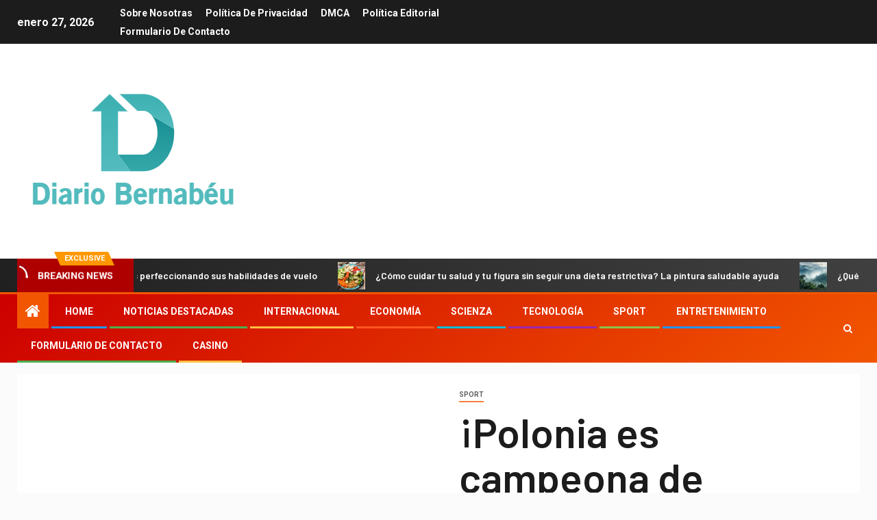

--- FILE ---
content_type: text/html; charset=UTF-8
request_url: https://www.diario-bernabeu.com/polonia-es-campeona-de-europa-en-la-final-vencieron-a-italia-por-3-0/
body_size: 23744
content:
    <!doctype html>
<html lang="es">
    <head>
        <meta charset="UTF-8">
        <meta name="viewport" content="width=device-width, initial-scale=1">
        <link rel="profile" href="https://gmpg.org/xfn/11">

        <meta name='robots' content='index, follow, max-image-preview:large, max-snippet:-1, max-video-preview:-1' />

	<!-- This site is optimized with the Yoast SEO plugin v26.5 - https://yoast.com/wordpress/plugins/seo/ -->
	<title>¡Polonia es campeona de Europa! En la final vencieron a Italia por 3-0.</title><link rel="preload" as="style" href="https://fonts.googleapis.com/css?family=Roboto%3A100%2C300%2C400%2C500%2C700%7CBarlow%3Aital%2Cwght%400%2C400%3B0%2C500%3B0%2C600%3B0%2C700%3B0%2C800%3B0%2C900%3B1%2C300%3B1%2C400%3B1%2C500%3B1%2C600%3B1%2C700%3B1%2C800%7CBarlow%20Semi%20Condensed%3Aital%2Cwght%400%2C300%3B0%2C400%3B0%2C500%3B0%2C600%3B0%2C700%3B1%2C300%3B1%2C400%3B1%2C500%3B1%2C600%3B1%2C700&#038;subset=latin%2Clatin-ext&#038;display=swap" /><link rel="stylesheet" href="https://fonts.googleapis.com/css?family=Roboto%3A100%2C300%2C400%2C500%2C700%7CBarlow%3Aital%2Cwght%400%2C400%3B0%2C500%3B0%2C600%3B0%2C700%3B0%2C800%3B0%2C900%3B1%2C300%3B1%2C400%3B1%2C500%3B1%2C600%3B1%2C700%3B1%2C800%7CBarlow%20Semi%20Condensed%3Aital%2Cwght%400%2C300%3B0%2C400%3B0%2C500%3B0%2C600%3B0%2C700%3B1%2C300%3B1%2C400%3B1%2C500%3B1%2C600%3B1%2C700&#038;subset=latin%2Clatin-ext&#038;display=swap" media="print" onload="this.media='all'" /><noscript><link rel="stylesheet" href="https://fonts.googleapis.com/css?family=Roboto%3A100%2C300%2C400%2C500%2C700%7CBarlow%3Aital%2Cwght%400%2C400%3B0%2C500%3B0%2C600%3B0%2C700%3B0%2C800%3B0%2C900%3B1%2C300%3B1%2C400%3B1%2C500%3B1%2C600%3B1%2C700%3B1%2C800%7CBarlow%20Semi%20Condensed%3Aital%2Cwght%400%2C300%3B0%2C400%3B0%2C500%3B0%2C600%3B0%2C700%3B1%2C300%3B1%2C400%3B1%2C500%3B1%2C600%3B1%2C700&#038;subset=latin%2Clatin-ext&#038;display=swap" /></noscript>
	<link rel="canonical" href="https://www.diario-bernabeu.com/polonia-es-campeona-de-europa-en-la-final-vencieron-a-italia-por-3-0/" />
	<meta property="og:locale" content="es_ES" />
	<meta property="og:type" content="article" />
	<meta property="og:title" content="¡Polonia es campeona de Europa! En la final vencieron a Italia por 3-0." />
	<meta property="og:description" content="La información más importante (haga clic para ir) Tenemos mucha calidad y tenemos asientos largos...." />
	<meta property="og:url" content="https://www.diario-bernabeu.com/polonia-es-campeona-de-europa-en-la-final-vencieron-a-italia-por-3-0/" />
	<meta property="og:site_name" content="Diario Bernabéu" />
	<meta property="article:published_time" content="2023-09-17T01:45:36+00:00" />
	<meta property="og:image" content="https://cdn-portal.img.wroclaw.pl/beta2/files/news/398639/main/CEV-Polska-Siatkowka-Facebook-2.jpg?imgeng=/w_1680/h_837/m_cropbox" />
	<meta name="author" content="Adoncia Pecha" />
	<meta name="twitter:card" content="summary_large_image" />
	<meta name="twitter:image" content="https://cdn-portal.img.wroclaw.pl/beta2/files/news/398639/main/CEV-Polska-Siatkowka-Facebook-2.jpg?imgeng=/w_1680/h_837/m_cropbox" />
	<meta name="twitter:label1" content="Escrito por" />
	<meta name="twitter:data1" content="Adoncia Pecha" />
	<meta name="twitter:label2" content="Tiempo de lectura" />
	<meta name="twitter:data2" content="4 minutos" />
	<script type="application/ld+json" class="yoast-schema-graph">{"@context":"https://schema.org","@graph":[{"@type":"NewsArticle","@id":"https://www.diario-bernabeu.com/polonia-es-campeona-de-europa-en-la-final-vencieron-a-italia-por-3-0/#article","isPartOf":{"@id":"https://www.diario-bernabeu.com/polonia-es-campeona-de-europa-en-la-final-vencieron-a-italia-por-3-0/"},"author":{"name":"Adoncia Pecha","@id":"https://www.diario-bernabeu.com/#/schema/person/7d61b5f056837c51d92aa329592763c9"},"headline":"¡Polonia es campeona de Europa! En la final vencieron a Italia por 3-0.","datePublished":"2023-09-17T01:45:36+00:00","mainEntityOfPage":{"@id":"https://www.diario-bernabeu.com/polonia-es-campeona-de-europa-en-la-final-vencieron-a-italia-por-3-0/"},"wordCount":822,"commentCount":0,"publisher":{"@id":"https://www.diario-bernabeu.com/#organization"},"image":{"@id":"https://www.diario-bernabeu.com/polonia-es-campeona-de-europa-en-la-final-vencieron-a-italia-por-3-0/#primaryimage"},"thumbnailUrl":"https://cdn-portal.img.wroclaw.pl/beta2/files/news/398639/main/CEV-Polska-Siatkowka-Facebook-2.jpg?imgeng=/w_1680/h_837/m_cropbox","articleSection":["sport"],"inLanguage":"es","potentialAction":[{"@type":"CommentAction","name":"Comment","target":["https://www.diario-bernabeu.com/polonia-es-campeona-de-europa-en-la-final-vencieron-a-italia-por-3-0/#respond"]}]},{"@type":"WebPage","@id":"https://www.diario-bernabeu.com/polonia-es-campeona-de-europa-en-la-final-vencieron-a-italia-por-3-0/","url":"https://www.diario-bernabeu.com/polonia-es-campeona-de-europa-en-la-final-vencieron-a-italia-por-3-0/","name":"¡Polonia es campeona de Europa! En la final vencieron a Italia por 3-0.","isPartOf":{"@id":"https://www.diario-bernabeu.com/#website"},"primaryImageOfPage":"https://cdn-portal.img.wroclaw.pl/beta2/files/news/398639/main/CEV-Polska-Siatkowka-Facebook-2.jpg?imgeng=/w_1680/h_837/m_cropbox","image":["https://cdn-portal.img.wroclaw.pl/beta2/files/news/398639/main/CEV-Polska-Siatkowka-Facebook-2.jpg?imgeng=/w_1680/h_837/m_cropbox"],"thumbnailUrl":"https://cdn-portal.img.wroclaw.pl/beta2/files/news/398639/main/CEV-Polska-Siatkowka-Facebook-2.jpg?imgeng=/w_1680/h_837/m_cropbox","datePublished":"2023-09-17T01:45:36+00:00","inLanguage":"es","potentialAction":[{"@type":"ReadAction","target":["https://www.diario-bernabeu.com/polonia-es-campeona-de-europa-en-la-final-vencieron-a-italia-por-3-0/"]}]},{"@type":"ImageObject","inLanguage":"es","@id":"https://www.diario-bernabeu.com/polonia-es-campeona-de-europa-en-la-final-vencieron-a-italia-por-3-0/#primaryimage","url":"https://cdn-portal.img.wroclaw.pl/beta2/files/news/398639/main/CEV-Polska-Siatkowka-Facebook-2.jpg?imgeng=/w_1680/h_837/m_cropbox","contentUrl":"https://cdn-portal.img.wroclaw.pl/beta2/files/news/398639/main/CEV-Polska-Siatkowka-Facebook-2.jpg?imgeng=/w_1680/h_837/m_cropbox","caption":"¡Polonia es campeona de Europa! En la final vencieron a Italia por 3-0."},{"@type":"WebSite","@id":"https://www.diario-bernabeu.com/#website","url":"https://www.diario-bernabeu.com/","name":"Diario Bernabéu","description":"Encuentra toda la información nacional e internacional sobre españa. Selecciona los temas sobre los que quieres saber más","publisher":{"@id":"https://www.diario-bernabeu.com/#organization"},"potentialAction":[{"@type":"SearchAction","target":{"@type":"EntryPoint","urlTemplate":"https://www.diario-bernabeu.com/?s={search_term_string}"},"query-input":{"@type":"PropertyValueSpecification","valueRequired":true,"valueName":"search_term_string"}}],"inLanguage":"es"},{"@type":"Organization","@id":"https://www.diario-bernabeu.com/#organization","name":"Diario Bernabéu","url":"https://www.diario-bernabeu.com/","logo":{"@type":"ImageObject","inLanguage":"es","@id":"https://www.diario-bernabeu.com/#/schema/logo/image/","url":"http://www.diario-bernabeu.com/wp-content/uploads/2021/04/Diario-Bernabeu-Logo.png","contentUrl":"http://www.diario-bernabeu.com/wp-content/uploads/2021/04/Diario-Bernabeu-Logo.png","width":346,"height":204,"caption":"Diario Bernabéu"},"image":{"@id":"https://www.diario-bernabeu.com/#/schema/logo/image/"}},{"@type":"Person","@id":"https://www.diario-bernabeu.com/#/schema/person/7d61b5f056837c51d92aa329592763c9","name":"Adoncia Pecha","image":{"@type":"ImageObject","inLanguage":"es","@id":"https://www.diario-bernabeu.com/#/schema/person/image/","url":"https://secure.gravatar.com/avatar/0fc554e21604ba30f11bd80aad61d0a5efeb2382e162dc7b0405ed19952b65d3?s=96&d=mm&r=g","contentUrl":"https://secure.gravatar.com/avatar/0fc554e21604ba30f11bd80aad61d0a5efeb2382e162dc7b0405ed19952b65d3?s=96&d=mm&r=g","caption":"Adoncia Pecha"},"description":"\"Pensador incurable. Aficionado a la comida. Erudito del alcohol sutilmente encantador. Defensor de la cultura pop\"."}]}</script>
	<!-- / Yoast SEO plugin. -->


<link rel='dns-prefetch' href='//fonts.googleapis.com' />
<link href='https://fonts.gstatic.com' crossorigin rel='preconnect' />
<link rel="alternate" type="application/rss+xml" title="Diario Bernabéu &raquo; Feed" href="https://www.diario-bernabeu.com/feed/" />
<link rel="alternate" type="application/rss+xml" title="Diario Bernabéu &raquo; Feed de los comentarios" href="https://www.diario-bernabeu.com/comments/feed/" />
<link rel="alternate" type="application/rss+xml" title="Diario Bernabéu &raquo; Comentario ¡Polonia es campeona de Europa!  En la final vencieron a Italia por 3-0. del feed" href="https://www.diario-bernabeu.com/polonia-es-campeona-de-europa-en-la-final-vencieron-a-italia-por-3-0/feed/" />
<link rel="alternate" title="oEmbed (JSON)" type="application/json+oembed" href="https://www.diario-bernabeu.com/wp-json/oembed/1.0/embed?url=https%3A%2F%2Fwww.diario-bernabeu.com%2Fpolonia-es-campeona-de-europa-en-la-final-vencieron-a-italia-por-3-0%2F" />
<link rel="alternate" title="oEmbed (XML)" type="text/xml+oembed" href="https://www.diario-bernabeu.com/wp-json/oembed/1.0/embed?url=https%3A%2F%2Fwww.diario-bernabeu.com%2Fpolonia-es-campeona-de-europa-en-la-final-vencieron-a-italia-por-3-0%2F&#038;format=xml" />
<style id='wp-img-auto-sizes-contain-inline-css' type='text/css'>
img:is([sizes=auto i],[sizes^="auto," i]){contain-intrinsic-size:3000px 1500px}
/*# sourceURL=wp-img-auto-sizes-contain-inline-css */
</style>
<style id='wp-emoji-styles-inline-css' type='text/css'>

	img.wp-smiley, img.emoji {
		display: inline !important;
		border: none !important;
		box-shadow: none !important;
		height: 1em !important;
		width: 1em !important;
		margin: 0 0.07em !important;
		vertical-align: -0.1em !important;
		background: none !important;
		padding: 0 !important;
	}
/*# sourceURL=wp-emoji-styles-inline-css */
</style>
<style id='wp-block-library-inline-css' type='text/css'>
:root{--wp-block-synced-color:#7a00df;--wp-block-synced-color--rgb:122,0,223;--wp-bound-block-color:var(--wp-block-synced-color);--wp-editor-canvas-background:#ddd;--wp-admin-theme-color:#007cba;--wp-admin-theme-color--rgb:0,124,186;--wp-admin-theme-color-darker-10:#006ba1;--wp-admin-theme-color-darker-10--rgb:0,107,160.5;--wp-admin-theme-color-darker-20:#005a87;--wp-admin-theme-color-darker-20--rgb:0,90,135;--wp-admin-border-width-focus:2px}@media (min-resolution:192dpi){:root{--wp-admin-border-width-focus:1.5px}}.wp-element-button{cursor:pointer}:root .has-very-light-gray-background-color{background-color:#eee}:root .has-very-dark-gray-background-color{background-color:#313131}:root .has-very-light-gray-color{color:#eee}:root .has-very-dark-gray-color{color:#313131}:root .has-vivid-green-cyan-to-vivid-cyan-blue-gradient-background{background:linear-gradient(135deg,#00d084,#0693e3)}:root .has-purple-crush-gradient-background{background:linear-gradient(135deg,#34e2e4,#4721fb 50%,#ab1dfe)}:root .has-hazy-dawn-gradient-background{background:linear-gradient(135deg,#faaca8,#dad0ec)}:root .has-subdued-olive-gradient-background{background:linear-gradient(135deg,#fafae1,#67a671)}:root .has-atomic-cream-gradient-background{background:linear-gradient(135deg,#fdd79a,#004a59)}:root .has-nightshade-gradient-background{background:linear-gradient(135deg,#330968,#31cdcf)}:root .has-midnight-gradient-background{background:linear-gradient(135deg,#020381,#2874fc)}:root{--wp--preset--font-size--normal:16px;--wp--preset--font-size--huge:42px}.has-regular-font-size{font-size:1em}.has-larger-font-size{font-size:2.625em}.has-normal-font-size{font-size:var(--wp--preset--font-size--normal)}.has-huge-font-size{font-size:var(--wp--preset--font-size--huge)}.has-text-align-center{text-align:center}.has-text-align-left{text-align:left}.has-text-align-right{text-align:right}.has-fit-text{white-space:nowrap!important}#end-resizable-editor-section{display:none}.aligncenter{clear:both}.items-justified-left{justify-content:flex-start}.items-justified-center{justify-content:center}.items-justified-right{justify-content:flex-end}.items-justified-space-between{justify-content:space-between}.screen-reader-text{border:0;clip-path:inset(50%);height:1px;margin:-1px;overflow:hidden;padding:0;position:absolute;width:1px;word-wrap:normal!important}.screen-reader-text:focus{background-color:#ddd;clip-path:none;color:#444;display:block;font-size:1em;height:auto;left:5px;line-height:normal;padding:15px 23px 14px;text-decoration:none;top:5px;width:auto;z-index:100000}html :where(.has-border-color){border-style:solid}html :where([style*=border-top-color]){border-top-style:solid}html :where([style*=border-right-color]){border-right-style:solid}html :where([style*=border-bottom-color]){border-bottom-style:solid}html :where([style*=border-left-color]){border-left-style:solid}html :where([style*=border-width]){border-style:solid}html :where([style*=border-top-width]){border-top-style:solid}html :where([style*=border-right-width]){border-right-style:solid}html :where([style*=border-bottom-width]){border-bottom-style:solid}html :where([style*=border-left-width]){border-left-style:solid}html :where(img[class*=wp-image-]){height:auto;max-width:100%}:where(figure){margin:0 0 1em}html :where(.is-position-sticky){--wp-admin--admin-bar--position-offset:var(--wp-admin--admin-bar--height,0px)}@media screen and (max-width:600px){html :where(.is-position-sticky){--wp-admin--admin-bar--position-offset:0px}}

/*# sourceURL=wp-block-library-inline-css */
</style><style id='global-styles-inline-css' type='text/css'>
:root{--wp--preset--aspect-ratio--square: 1;--wp--preset--aspect-ratio--4-3: 4/3;--wp--preset--aspect-ratio--3-4: 3/4;--wp--preset--aspect-ratio--3-2: 3/2;--wp--preset--aspect-ratio--2-3: 2/3;--wp--preset--aspect-ratio--16-9: 16/9;--wp--preset--aspect-ratio--9-16: 9/16;--wp--preset--color--black: #000000;--wp--preset--color--cyan-bluish-gray: #abb8c3;--wp--preset--color--white: #ffffff;--wp--preset--color--pale-pink: #f78da7;--wp--preset--color--vivid-red: #cf2e2e;--wp--preset--color--luminous-vivid-orange: #ff6900;--wp--preset--color--luminous-vivid-amber: #fcb900;--wp--preset--color--light-green-cyan: #7bdcb5;--wp--preset--color--vivid-green-cyan: #00d084;--wp--preset--color--pale-cyan-blue: #8ed1fc;--wp--preset--color--vivid-cyan-blue: #0693e3;--wp--preset--color--vivid-purple: #9b51e0;--wp--preset--gradient--vivid-cyan-blue-to-vivid-purple: linear-gradient(135deg,rgb(6,147,227) 0%,rgb(155,81,224) 100%);--wp--preset--gradient--light-green-cyan-to-vivid-green-cyan: linear-gradient(135deg,rgb(122,220,180) 0%,rgb(0,208,130) 100%);--wp--preset--gradient--luminous-vivid-amber-to-luminous-vivid-orange: linear-gradient(135deg,rgb(252,185,0) 0%,rgb(255,105,0) 100%);--wp--preset--gradient--luminous-vivid-orange-to-vivid-red: linear-gradient(135deg,rgb(255,105,0) 0%,rgb(207,46,46) 100%);--wp--preset--gradient--very-light-gray-to-cyan-bluish-gray: linear-gradient(135deg,rgb(238,238,238) 0%,rgb(169,184,195) 100%);--wp--preset--gradient--cool-to-warm-spectrum: linear-gradient(135deg,rgb(74,234,220) 0%,rgb(151,120,209) 20%,rgb(207,42,186) 40%,rgb(238,44,130) 60%,rgb(251,105,98) 80%,rgb(254,248,76) 100%);--wp--preset--gradient--blush-light-purple: linear-gradient(135deg,rgb(255,206,236) 0%,rgb(152,150,240) 100%);--wp--preset--gradient--blush-bordeaux: linear-gradient(135deg,rgb(254,205,165) 0%,rgb(254,45,45) 50%,rgb(107,0,62) 100%);--wp--preset--gradient--luminous-dusk: linear-gradient(135deg,rgb(255,203,112) 0%,rgb(199,81,192) 50%,rgb(65,88,208) 100%);--wp--preset--gradient--pale-ocean: linear-gradient(135deg,rgb(255,245,203) 0%,rgb(182,227,212) 50%,rgb(51,167,181) 100%);--wp--preset--gradient--electric-grass: linear-gradient(135deg,rgb(202,248,128) 0%,rgb(113,206,126) 100%);--wp--preset--gradient--midnight: linear-gradient(135deg,rgb(2,3,129) 0%,rgb(40,116,252) 100%);--wp--preset--font-size--small: 13px;--wp--preset--font-size--medium: 20px;--wp--preset--font-size--large: 36px;--wp--preset--font-size--x-large: 42px;--wp--preset--spacing--20: 0.44rem;--wp--preset--spacing--30: 0.67rem;--wp--preset--spacing--40: 1rem;--wp--preset--spacing--50: 1.5rem;--wp--preset--spacing--60: 2.25rem;--wp--preset--spacing--70: 3.38rem;--wp--preset--spacing--80: 5.06rem;--wp--preset--shadow--natural: 6px 6px 9px rgba(0, 0, 0, 0.2);--wp--preset--shadow--deep: 12px 12px 50px rgba(0, 0, 0, 0.4);--wp--preset--shadow--sharp: 6px 6px 0px rgba(0, 0, 0, 0.2);--wp--preset--shadow--outlined: 6px 6px 0px -3px rgb(255, 255, 255), 6px 6px rgb(0, 0, 0);--wp--preset--shadow--crisp: 6px 6px 0px rgb(0, 0, 0);}:where(.is-layout-flex){gap: 0.5em;}:where(.is-layout-grid){gap: 0.5em;}body .is-layout-flex{display: flex;}.is-layout-flex{flex-wrap: wrap;align-items: center;}.is-layout-flex > :is(*, div){margin: 0;}body .is-layout-grid{display: grid;}.is-layout-grid > :is(*, div){margin: 0;}:where(.wp-block-columns.is-layout-flex){gap: 2em;}:where(.wp-block-columns.is-layout-grid){gap: 2em;}:where(.wp-block-post-template.is-layout-flex){gap: 1.25em;}:where(.wp-block-post-template.is-layout-grid){gap: 1.25em;}.has-black-color{color: var(--wp--preset--color--black) !important;}.has-cyan-bluish-gray-color{color: var(--wp--preset--color--cyan-bluish-gray) !important;}.has-white-color{color: var(--wp--preset--color--white) !important;}.has-pale-pink-color{color: var(--wp--preset--color--pale-pink) !important;}.has-vivid-red-color{color: var(--wp--preset--color--vivid-red) !important;}.has-luminous-vivid-orange-color{color: var(--wp--preset--color--luminous-vivid-orange) !important;}.has-luminous-vivid-amber-color{color: var(--wp--preset--color--luminous-vivid-amber) !important;}.has-light-green-cyan-color{color: var(--wp--preset--color--light-green-cyan) !important;}.has-vivid-green-cyan-color{color: var(--wp--preset--color--vivid-green-cyan) !important;}.has-pale-cyan-blue-color{color: var(--wp--preset--color--pale-cyan-blue) !important;}.has-vivid-cyan-blue-color{color: var(--wp--preset--color--vivid-cyan-blue) !important;}.has-vivid-purple-color{color: var(--wp--preset--color--vivid-purple) !important;}.has-black-background-color{background-color: var(--wp--preset--color--black) !important;}.has-cyan-bluish-gray-background-color{background-color: var(--wp--preset--color--cyan-bluish-gray) !important;}.has-white-background-color{background-color: var(--wp--preset--color--white) !important;}.has-pale-pink-background-color{background-color: var(--wp--preset--color--pale-pink) !important;}.has-vivid-red-background-color{background-color: var(--wp--preset--color--vivid-red) !important;}.has-luminous-vivid-orange-background-color{background-color: var(--wp--preset--color--luminous-vivid-orange) !important;}.has-luminous-vivid-amber-background-color{background-color: var(--wp--preset--color--luminous-vivid-amber) !important;}.has-light-green-cyan-background-color{background-color: var(--wp--preset--color--light-green-cyan) !important;}.has-vivid-green-cyan-background-color{background-color: var(--wp--preset--color--vivid-green-cyan) !important;}.has-pale-cyan-blue-background-color{background-color: var(--wp--preset--color--pale-cyan-blue) !important;}.has-vivid-cyan-blue-background-color{background-color: var(--wp--preset--color--vivid-cyan-blue) !important;}.has-vivid-purple-background-color{background-color: var(--wp--preset--color--vivid-purple) !important;}.has-black-border-color{border-color: var(--wp--preset--color--black) !important;}.has-cyan-bluish-gray-border-color{border-color: var(--wp--preset--color--cyan-bluish-gray) !important;}.has-white-border-color{border-color: var(--wp--preset--color--white) !important;}.has-pale-pink-border-color{border-color: var(--wp--preset--color--pale-pink) !important;}.has-vivid-red-border-color{border-color: var(--wp--preset--color--vivid-red) !important;}.has-luminous-vivid-orange-border-color{border-color: var(--wp--preset--color--luminous-vivid-orange) !important;}.has-luminous-vivid-amber-border-color{border-color: var(--wp--preset--color--luminous-vivid-amber) !important;}.has-light-green-cyan-border-color{border-color: var(--wp--preset--color--light-green-cyan) !important;}.has-vivid-green-cyan-border-color{border-color: var(--wp--preset--color--vivid-green-cyan) !important;}.has-pale-cyan-blue-border-color{border-color: var(--wp--preset--color--pale-cyan-blue) !important;}.has-vivid-cyan-blue-border-color{border-color: var(--wp--preset--color--vivid-cyan-blue) !important;}.has-vivid-purple-border-color{border-color: var(--wp--preset--color--vivid-purple) !important;}.has-vivid-cyan-blue-to-vivid-purple-gradient-background{background: var(--wp--preset--gradient--vivid-cyan-blue-to-vivid-purple) !important;}.has-light-green-cyan-to-vivid-green-cyan-gradient-background{background: var(--wp--preset--gradient--light-green-cyan-to-vivid-green-cyan) !important;}.has-luminous-vivid-amber-to-luminous-vivid-orange-gradient-background{background: var(--wp--preset--gradient--luminous-vivid-amber-to-luminous-vivid-orange) !important;}.has-luminous-vivid-orange-to-vivid-red-gradient-background{background: var(--wp--preset--gradient--luminous-vivid-orange-to-vivid-red) !important;}.has-very-light-gray-to-cyan-bluish-gray-gradient-background{background: var(--wp--preset--gradient--very-light-gray-to-cyan-bluish-gray) !important;}.has-cool-to-warm-spectrum-gradient-background{background: var(--wp--preset--gradient--cool-to-warm-spectrum) !important;}.has-blush-light-purple-gradient-background{background: var(--wp--preset--gradient--blush-light-purple) !important;}.has-blush-bordeaux-gradient-background{background: var(--wp--preset--gradient--blush-bordeaux) !important;}.has-luminous-dusk-gradient-background{background: var(--wp--preset--gradient--luminous-dusk) !important;}.has-pale-ocean-gradient-background{background: var(--wp--preset--gradient--pale-ocean) !important;}.has-electric-grass-gradient-background{background: var(--wp--preset--gradient--electric-grass) !important;}.has-midnight-gradient-background{background: var(--wp--preset--gradient--midnight) !important;}.has-small-font-size{font-size: var(--wp--preset--font-size--small) !important;}.has-medium-font-size{font-size: var(--wp--preset--font-size--medium) !important;}.has-large-font-size{font-size: var(--wp--preset--font-size--large) !important;}.has-x-large-font-size{font-size: var(--wp--preset--font-size--x-large) !important;}
/*# sourceURL=global-styles-inline-css */
</style>

<style id='classic-theme-styles-inline-css' type='text/css'>
/*! This file is auto-generated */
.wp-block-button__link{color:#fff;background-color:#32373c;border-radius:9999px;box-shadow:none;text-decoration:none;padding:calc(.667em + 2px) calc(1.333em + 2px);font-size:1.125em}.wp-block-file__button{background:#32373c;color:#fff;text-decoration:none}
/*# sourceURL=/wp-includes/css/classic-themes.min.css */
</style>
<link rel='stylesheet' id='dashicons-css' href='https://www.diario-bernabeu.com/wp-includes/css/dashicons.min.css?ver=6.9' type='text/css' media='all' />
<link rel='stylesheet' id='admin-bar-css' href='https://www.diario-bernabeu.com/wp-includes/css/admin-bar.min.css?ver=6.9' type='text/css' media='all' />
<style id='admin-bar-inline-css' type='text/css'>

    /* Hide CanvasJS credits for P404 charts specifically */
    #p404RedirectChart .canvasjs-chart-credit {
        display: none !important;
    }
    
    #p404RedirectChart canvas {
        border-radius: 6px;
    }

    .p404-redirect-adminbar-weekly-title {
        font-weight: bold;
        font-size: 14px;
        color: #fff;
        margin-bottom: 6px;
    }

    #wpadminbar #wp-admin-bar-p404_free_top_button .ab-icon:before {
        content: "\f103";
        color: #dc3545;
        top: 3px;
    }
    
    #wp-admin-bar-p404_free_top_button .ab-item {
        min-width: 80px !important;
        padding: 0px !important;
    }
    
    /* Ensure proper positioning and z-index for P404 dropdown */
    .p404-redirect-adminbar-dropdown-wrap { 
        min-width: 0; 
        padding: 0;
        position: static !important;
    }
    
    #wpadminbar #wp-admin-bar-p404_free_top_button_dropdown {
        position: static !important;
    }
    
    #wpadminbar #wp-admin-bar-p404_free_top_button_dropdown .ab-item {
        padding: 0 !important;
        margin: 0 !important;
    }
    
    .p404-redirect-dropdown-container {
        min-width: 340px;
        padding: 18px 18px 12px 18px;
        background: #23282d !important;
        color: #fff;
        border-radius: 12px;
        box-shadow: 0 8px 32px rgba(0,0,0,0.25);
        margin-top: 10px;
        position: relative !important;
        z-index: 999999 !important;
        display: block !important;
        border: 1px solid #444;
    }
    
    /* Ensure P404 dropdown appears on hover */
    #wpadminbar #wp-admin-bar-p404_free_top_button .p404-redirect-dropdown-container { 
        display: none !important;
    }
    
    #wpadminbar #wp-admin-bar-p404_free_top_button:hover .p404-redirect-dropdown-container { 
        display: block !important;
    }
    
    #wpadminbar #wp-admin-bar-p404_free_top_button:hover #wp-admin-bar-p404_free_top_button_dropdown .p404-redirect-dropdown-container {
        display: block !important;
    }
    
    .p404-redirect-card {
        background: #2c3338;
        border-radius: 8px;
        padding: 18px 18px 12px 18px;
        box-shadow: 0 2px 8px rgba(0,0,0,0.07);
        display: flex;
        flex-direction: column;
        align-items: flex-start;
        border: 1px solid #444;
    }
    
    .p404-redirect-btn {
        display: inline-block;
        background: #dc3545;
        color: #fff !important;
        font-weight: bold;
        padding: 5px 22px;
        border-radius: 8px;
        text-decoration: none;
        font-size: 17px;
        transition: background 0.2s, box-shadow 0.2s;
        margin-top: 8px;
        box-shadow: 0 2px 8px rgba(220,53,69,0.15);
        text-align: center;
        line-height: 1.6;
    }
    
    .p404-redirect-btn:hover {
        background: #c82333;
        color: #fff !important;
        box-shadow: 0 4px 16px rgba(220,53,69,0.25);
    }
    
    /* Prevent conflicts with other admin bar dropdowns */
    #wpadminbar .ab-top-menu > li:hover > .ab-item,
    #wpadminbar .ab-top-menu > li.hover > .ab-item {
        z-index: auto;
    }
    
    #wpadminbar #wp-admin-bar-p404_free_top_button:hover > .ab-item {
        z-index: 999998 !important;
    }
    
/*# sourceURL=admin-bar-inline-css */
</style>
<link rel='stylesheet' id='font-awesome-css' href='https://www.diario-bernabeu.com/wp-content/themes/newsever-pro/assets/font-awesome/css/font-awesome.min.css?ver=6.9' type='text/css' media='all' />
<link rel='stylesheet' id='bootstrap-css' href='https://www.diario-bernabeu.com/wp-content/themes/newsever-pro/assets/bootstrap/css/bootstrap.min.css?ver=6.9' type='text/css' media='all' />
<link rel='stylesheet' id='slick-css-css' href='https://www.diario-bernabeu.com/wp-content/themes/newsever-pro/assets/slick/css/slick.min.css?ver=6.9' type='text/css' media='all' />
<link rel='stylesheet' id='sidr-css' href='https://www.diario-bernabeu.com/wp-content/themes/newsever-pro/assets/sidr/css/jquery.sidr.dark.css?ver=6.9' type='text/css' media='all' />
<link rel='stylesheet' id='magnific-popup-css' href='https://www.diario-bernabeu.com/wp-content/themes/newsever-pro/assets/magnific-popup/magnific-popup.css?ver=6.9' type='text/css' media='all' />

<link rel='stylesheet' id='newsever-style-css' href='https://www.diario-bernabeu.com/wp-content/themes/newsever-pro/style.css?ver=6.9' type='text/css' media='all' />
<style id='newsever-style-inline-css' type='text/css'>


                body a,
        body a:visited{
        color: #404040        }
    
                body.aft-default-mode .site-footer .aft-widget-background-dim .header-after1 span,
        body.aft-default-mode .site-footer .aft-widget-background-dim .widget-title span,
        body.aft-default-mode .site-footer .aft-widget-background-dim .color-pad .read-title h4 a,
        body.aft-default-mode .site-footer .aft-widget-background-dim .color-pad .entry-meta span a,
        body.aft-default-mode .site-footer .aft-widget-background-dim .color-pad .entry-meta span,
        body.aft-default-mode .site-footer .aft-widget-background-dim .color-pad,
        body.aft-default-mode blockquote:before,
        body.aft-default-mode .newsever-pagination .nav-links .page-numbers,
        body.aft-default-mode.single-post .entry-content-wrap.read-single .post-meta-detail .min-read,
        body.aft-default-mode .main-navigation ul.children li a,
        body.aft-default-mode .main-navigation ul .sub-menu li a,
        body.aft-default-mode .read-details .entry-meta span a,
        body.aft-default-mode .read-details .entry-meta span,
        body.aft-default-mode h4.af-author-display-name,
        body.aft-default-mode #wp-calendar caption,
        body.aft-default-mode.single-post .post-meta-share-wrapper .post-meta-detail .min-read,
        body.aft-default-mode ul.trail-items li a,
        body.aft-default-mode {
        color: #4a4a4a;
        }


    
                body.aft-dark-mode input[type="submit"],
        body .aft-home-icon a,
        body .entry-header-details .af-post-format i:after,
        body.aft-default-mode .newsever-pagination .nav-links .page-numbers.current,
        body #scroll-up,
        body  input[type="reset"],
        body  input[type="submit"],
        body  input[type="button"],
        body .inner-suscribe input[type=submit],
        body  .widget-title .header-after::before,
        body.aft-default-mode .inner-suscribe input[type=submit],
        body  .af-trending-news-part .trending-post-items,
        body  .trending-posts-vertical .trending-post-items,
        body .newsever_tabbed_posts_widget .nav-tabs > li.active > a:hover,
        body .newsever_tabbed_posts_widget .nav-tabs > li.active > a,
        body  .aft-main-banner-section .aft-trending-latest-popular .nav-tabs>li.active,
        body .header-style1 .header-right-part > div.custom-menu-link > a,
        body .aft-popular-taxonomies-lists ul li a span.tag-count,
        body .aft-widget-background-secondary-background.widget:not(.solid-border):not(.dashed-border) .widget-block,
        body .aft-home-icon {
        background-color: #f25600;
        }

        body.aft-default-mode .author-links a,
        body.aft-default-mode .entry-content > ul a,
        body.aft-default-mode .entry-content > ol a,
        body.aft-default-mode .entry-content > p a,
        body.aft-default-mode .entry-content > [class*="wp-block-"] a:not(.has-text-color),
        body.aft-default-mode  .sticky .read-title h4 a:before {
        color: #f25600;
        }

        body .spinnerhalf::after{
        border-top-color:  #f25600;
        border-left-color: #f25600;
        }

        body .post-excerpt {
        border-left-color: #f25600;
        }

        body .widget-title .header-after::before,
        body .newsever_tabbed_posts_widget .nav-tabs > li.active > a:hover,
        body .newsever_tabbed_posts_widget .nav-tabs > li.active > a,
        body.aft-dark-mode .read-img .min-read-post-comment:after,
        body.aft-default-mode .read-img .min-read-post-comment:after{
        border-top-color: #f25600;
        }

        body .af-fancy-spinner .af-ring:nth-child(1){
        border-right-color: #f25600;
        }


        body .aft-widget-background-secondary-background.widget.dashed-border .widget-block,
        body .aft-widget-background-secondary-background.widget.solid-border .widget-block,
        .af-banner-slider-thumbnail.vertical .slick-current .read-single,
        body.aft-default-mode .newsever-pagination .nav-links .page-numbers,
        body .af-sp-wave:after,
        body .bottom-bar{
        border-color: #f25600;
        }
        body.rtl .af-banner-slider-thumbnail.vertical .slick-current .read-single {
        border-color: #f25600 !important;
        }


    
                body .banner-carousel-slider .read-single .read-details .entry-meta span a,
        body .banner-carousel-slider .read-single .read-details .entry-meta span,
        body .banner-carousel-slider .read-single .read-details .read-title h4 a,
        body .banner-carousel-slider .read-single .read-details,
        body.single-post:not(.aft-single-full-header) .entry-header span.min-read-post-format .af-post-format i,
        body.aft-default-mode .newsever-pagination .nav-links .page-numbers.current,
        body.aft-light-mode .aft-widget-background-secondary-background.newsever_tabbed_posts_widget:not(.solid-border):not(.dashed-border) .nav-tabs > li.active > a:hover,
        body.aft-light-mode .aft-widget-background-secondary-background.newsever_tabbed_posts_widget:not(.solid-border):not(.dashed-border) .nav-tabs > li > a,
        body.aft-default-mode .aft-widget-background-secondary-background.widget:not(.solid-border):not(.dashed-border) h4.af-author-display-name,
        body.aft-light-mode .aft-widget-background-secondary-background.widget:not(.solid-border):not(.dashed-border) h4.af-author-display-name,
        body .aft-widget-background-secondary-background:not(.solid-border):not(.dashed-border) .trending-posts-vertical .trending-no,
        body .aft-widget-background-secondary-background.widget:not(.solid-border):not(.dashed-border),
        body .aft-widget-background-secondary-background.widget:not(.solid-border):not(.dashed-border) .entry-meta span,
        body .aft-widget-background-secondary-background.widget:not(.solid-border):not(.dashed-border) .entry-meta span a,
        body .aft-widget-background-secondary-background:not(.solid-border):not(.dashed-border) .read-title h4 a,
        body .aft-widget-background-secondary-background.widget:not(.solid-border):not(.dashed-border) .widget-block,
        body .aft-popular-taxonomies-lists ul li a span.tag-count,
        body .header-style1 .header-right-part > div.custom-menu-link > a,
        body .trending-posts-vertical .trending-post-items,
        body .af-trending-news-part .trending-post-items,
        body .trending-posts-vertical .trending-no,
        body .widget-title .header-after::before,
        body .newsever_tabbed_posts_widget .nav-tabs > li.active > a:hover,
        body .newsever_tabbed_posts_widget .nav-tabs > li.active > a,
        body.aft-default-mode .newsever-pagination .nav-links .page-numbers.current,
        body #scroll-up,
        body input[type="reset"],
        body input[type="submit"],
        body input[type="button"],
        body .inner-suscribe input[type=submit],
        body.aft-default-mode .aft-main-banner-section .aft-trending-latest-popular .nav-tabs>li.active,
        body .aft-home-icon a,
        body .aft-home-icon a:visited
        {
        color: #ffffff;
        }

        body.aft-light-mode .aft-widget-background-secondary-background.widget:not(.solid-border):not(.dashed-border) .widget-block a.newsever-categories,
        body.aft-dark-mode .aft-widget-background-secondary-background.widget:not(.solid-border):not(.dashed-border) .widget-block a.newsever-categories,
        body.aft-default-mode .aft-widget-background-secondary-background.widget:not(.solid-border):not(.dashed-border) .widget-block a.newsever-categories {
        border-color: #ffffff;
        }

        body.aft-light-mode .site-footer .aft-widget-background-secondary-background:not(.solid-border):not(.dashed-border) .read-details:not(.af-category-inside-img) a.newsever-categories ,
        body.aft-dark-mode .site-footer .aft-widget-background-secondary-background:not(.solid-border):not(.dashed-border) .read-details:not(.af-category-inside-img) a.newsever-categories ,
        body.aft-default-mode .site-footer .aft-widget-background-secondary-background:not(.solid-border):not(.dashed-border) .read-details:not(.af-category-inside-img) a.newsever-categories ,
        body.aft-light-mode .aft-widget-background-secondary-background:not(.solid-border):not(.dashed-border) .read-details:not(.af-category-inside-img) a.newsever-categories ,
        body.aft-dark-mode .aft-widget-background-secondary-background:not(.solid-border):not(.dashed-border) .read-details:not(.af-category-inside-img) a.newsever-categories ,
        body.aft-default-mode .aft-widget-background-secondary-background:not(.solid-border):not(.dashed-border) .read-details:not(.af-category-inside-img) a.newsever-categories {
        color: #ffffff ;
        }

    
        
        body.aft-default-mode .color-pad .read-title h4 a,
        <!-- body.aft-light-mode .color-pad .read-title h4 a, -->
        body.aft-default-mode #sidr .widget > ul > li a,
        body.aft-default-mode .sidebar-area .widget > ul > li a
        {
        color: #1c1c1c;
        }
    

                body.aft-default-mode .af-container-block-wrapper{
        background-color: #ffffff;
        }
    
        
        body.aft-default-mode .banner-exclusive-posts-wrapper,
        body.aft-default-mode .aft-main-banner-section,
        body.aft-default-mode #tertiary

        {

        background: #202020;
        background-image: -moz-linear-gradient(45deg, #202020, #404040);
        background-image: -o-linear-gradient(45deg, #202020, #404040);
        background-image: -webkit-linear-gradient(45deg, #202020, #404040);
        background-image: linear-gradient(45deg, #202020, #404040);

        }
    
        

        body.aft-default-mode .main-banner-widget-wrapper .read-details .entry-meta span a,
        body.aft-default-mode .main-banner-widget-wrapper .read-details .entry-meta span,

        body.aft-default-mode .main-banner-widget-wrapper .entry-meta a,
        body.aft-default-mode .main-banner-widget-wrapper .entry-meta a:visited,
        body.aft-default-mode .main-banner-widget-wrapper .read-title h4 a,
        body.aft-default-mode .main-banner-widget-wrapper .color-pad .read-title h4 a,
        body.aft-default-mode .main-banner-widget-wrapper .read-details .entry-meta span,


        body.aft-default-mode .exclusive-posts .marquee a,
        body.aft-default-mode .af-trending-news-part .entry-meta span,
        body.aft-default-mode .af-trending-news-part .entry-meta span a,
        body.aft-default-mode .af-trending-news-part .read-title h4 a,
        body.aft-default-mode .banner-carousel-slider .read-single .read-details .read-title h4 a,
        body.aft-default-mode .banner-carousel-slider .read-single .read-details,
        body.aft-default-mode .banner-carousel-slider .read-single .read-details .read-categories:not(.af-category-inside-img) .entry-meta span a,
        body.aft-default-mode .banner-carousel-slider .read-single .read-details .read-categories:not(.af-category-inside-img) .entry-meta span,
        body.aft-default-mode .aft-main-banner-wrapper .read-single.color-pad .cat-links li a,
        body.aft-default-mode .main-banner-widget-wrapper .cat-links li a,
        body.aft-default-mode #tertiary .read-categories:not(.af-category-inside-img) .cat-links li a,

        body.aft-default-mode .banner-carousel-slider.title-under-image .read-single .read-title h4 a,
        body.aft-default-mode .aft-main-banner-section .widget-title,
        body.aft-default-mode .aft-main-banner-section  .header-after1,

        body.aft-default-mode #tertiary .aft-widget-background-secondary-background.solid-border.newsever_tabbed_posts_widget .nav-tabs > li.active > a:hover,
        body.aft-default-mode #tertiary .aft-widget-background-secondary-background.solid-border.newsever_tabbed_posts_widget .nav-tabs > li > a,
        body.aft-default-mode #tertiary .aft-widget-background-secondary-background.solid-border .trending-posts-vertical .trending-no,
        body.aft-default-mode #tertiary .widget-area.color-pad .aft-widget-background-secondary-background.solid-border.widget,
        body.aft-default-mode #tertiary .widget-area.color-pad .aft-widget-background-secondary-background.solid-border.widget .entry-meta span,
        body.aft-default-mode #tertiary .widget-area.color-pad .aft-widget-background-secondary-background.solid-border.widget .entry-meta span a,
        body.aft-default-mode #tertiary .aft-widget-background-secondary-background.solid-border .read-title h4 a,
        body.aft-default-mode #tertiary .aft-widget-background-secondary-background.solid-border h4.af-author-display-name,


        body.aft-default-mode #tertiary .aft-widget-background-secondary-background.dashed-border.newsever_tabbed_posts_widget .nav-tabs > li.active > a:hover,
        body.aft-default-mode #tertiary .aft-widget-background-secondary-background.dashed-border.newsever_tabbed_posts_widget .nav-tabs > li > a,
        body.aft-default-mode #tertiary .aft-widget-background-secondary-background.dashed-border .trending-posts-vertical .trending-no,
        body.aft-default-mode #tertiary .widget-area.color-pad .aft-widget-background-secondary-background.dashed-border.widget,
        body.aft-default-mode #tertiary .widget-area.color-pad .aft-widget-background-secondary-background.dashed-border.widget .entry-meta span,
        body.aft-default-mode #tertiary .widget-area.color-pad .aft-widget-background-secondary-background.dashed-border.widget .entry-meta span a,
        body.aft-default-mode #tertiary .aft-widget-background-secondary-background.dashed-border .read-title h4 a,
        body.aft-default-mode #tertiary .aft-widget-background-secondary-background.dashed-border h4.af-author-display-name,

        body.aft-default-mode #tertiary .aft-widget-background-dark.solid-border.newsever_tabbed_posts_widget .nav-tabs > li.active > a:hover,
        body.aft-default-mode #tertiary .aft-widget-background-dark.solid-border.newsever_tabbed_posts_widget .nav-tabs > li > a,
        body.aft-default-mode #tertiary .aft-widget-background-dark.solid-border .trending-posts-vertical .trending-no,
        body.aft-default-mode #tertiary .widget-area.color-pad .aft-widget-background-dark.solid-border.widget,
        body.aft-default-mode #tertiary .widget-area.color-pad .aft-widget-background-dark.solid-border.widget .entry-meta span,
        body.aft-default-mode #tertiary .widget-area.color-pad .aft-widget-background-dark.solid-border.widget .entry-meta span a,
        body.aft-default-mode #tertiary .aft-widget-background-dark.solid-border .read-title h4 a,
        body.aft-default-mode #tertiary .aft-widget-background-dark.solid-border h4.af-author-display-name,

        body.aft-default-mode .banner-carousel-slider .read-single .read-details .entry-meta span a,
        body.aft-default-mode .banner-carousel-slider .read-single .read-details .entry-meta span,
        body.aft-default-mode .banner-carousel-slider .read-single .read-details .read-title h4 a,
        body.aft-default-mode .banner-carousel-slider .read-single .read-details,


        body.aft-default-mode #tertiary .aft-widget-background-dark.dashed-border.newsever_tabbed_posts_widget .nav-tabs > li.active > a:hover,
        body.aft-default-mode #tertiary .aft-widget-background-dark.dashed-border.newsever_tabbed_posts_widget .nav-tabs > li > a,
        body.aft-default-mode #tertiary .aft-widget-background-dark.dashed-border .trending-posts-vertical .trending-no,
        body.aft-default-mode #tertiary .widget-area.color-pad .aft-widget-background-dark.dashed-border.widget,
        body.aft-default-mode #tertiary .widget-area.color-pad .aft-widget-background-dark.dashed-border.widget .entry-meta span,
        body.aft-default-mode #tertiary .widget-area.color-pad .aft-widget-background-dark.dashed-border.widget .entry-meta span a,
        body.aft-default-mode #tertiary .aft-widget-background-dark.dashed-border .read-title h4 a,
        body.aft-default-mode #tertiary .aft-widget-background-dark.dashed-border h4.af-author-display-name,


        body.aft-default-mode #tertiary .aft-widget-background-dim.newsever_tabbed_posts_widget .nav-tabs > li.active > a:hover,
        body.aft-default-mode #tertiary .aft-widget-background-dim.newsever_tabbed_posts_widget .nav-tabs > li > a,
        body.aft-default-mode #tertiary .aft-widget-background-dim .trending-posts-vertical .trending-no,
        body.aft-default-mode #tertiary .widget-area.color-pad .aft-widget-background-dim.widget,
        body.aft-default-mode #tertiary .widget-area.color-pad .aft-widget-background-dim.widget .entry-meta span,
        body.aft-default-mode #tertiary .widget-area.color-pad .aft-widget-background-dim.widget .entry-meta span a,
        body.aft-default-mode #tertiary .aft-widget-background-dim .read-title h4 a,

        body.aft-default-mode #tertiary .aft-widget-background-default.newsever_tabbed_posts_widget .nav-tabs > li.active > a:hover,
        body.aft-default-mode #tertiary .aft-widget-background-default.newsever_tabbed_posts_widget .nav-tabs > li > a,
        body.aft-default-mode #tertiary .aft-widget-background-default .trending-posts-vertical .trending-no,
        body.aft-default-mode #tertiary .widget-area.color-pad .aft-widget-background-default.widget,
        body.aft-default-mode #tertiary .widget-area.color-pad .aft-widget-background-default.widget .entry-meta span,
        body.aft-default-mode #tertiary .widget-area.color-pad .aft-widget-background-default.widget .entry-meta span a,
        body.aft-default-mode #tertiary .aft-widget-background-dim h4.af-author-display-name,
        body.aft-default-mode #tertiary .aft-widget-background-default h4.af-author-display-name,
        body.aft-default-mode #tertiary .aft-widget-background-default .color-pad .read-title h4 a,
        body.aft-default-mode #tertiary .widget-title,
        body.aft-default-mode #tertiary .header-after1{
        color: #ffffff;
        }

        body.aft-default-mode #tertiary .widget-title span:after,
        body.aft-default-mode #tertiary .header-after1 span:after {
        background-color: #ffffff;
        }

    
                body.aft-default-mode .header-style1:not(.header-layout-centered) .top-header {
        background-color: #1c1c1c;
        }
    
                body.aft-default-mode .header-style1:not(.header-layout-centered) .top-header .date-bar-left{
        color: #ffffff;
        }
        body.aft-default-mode .header-style1:not(.header-layout-centered) .top-header .offcanvas-menu span{
        background-color: #ffffff;
        }
        body.aft-default-mode .header-style1:not(.header-layout-centered) .top-header .offcanvas:hover .offcanvas-menu span.mbtn-bot,
        body.aft-default-mode .header-style1:not(.header-layout-centered) .top-header .offcanvas:hover .offcanvas-menu span.mbtn-top,
        body.aft-default-mode .header-style1:not(.header-layout-centered) .top-header .offcanvas-menu span.mbtn-top ,
        body.aft-default-mode .header-style1:not(.header-layout-centered) .top-header .offcanvas-menu span.mbtn-bot{
        border-color: #ffffff;
        }
    
                body .main-navigation ul li a,
        body a.search-icon:visited,
        body a.search-icon:hover,
        body a.search-icon:focus,
        body a.search-icon:active,
        body a.search-icon{
        color: #ffffff;
        }
        body .ham:before,
        body .ham:after,
        body .ham{
        background-color: #ffffff;
        }


    
                body .bottom-bar {

        background: #cc0000;
        background-image: -moz-linear-gradient(140deg, #cc0000, #f25600);
        background-image: -o-linear-gradient(140deg, #cc0000, #f25600);
        background-image: -webkit-linear-gradient(140deg, #cc0000, #f25600);
        background-image: linear-gradient(140deg, #cc0000, #f25600);

        }
    

                body.aft-dark-mode .main-navigation .menu-description ,
        body.aft-light-mode .main-navigation .menu-description ,
        body.aft-default-mode .main-navigation .menu-description {
        background-color: #202020;
        }
        body.aft-dark-mode .main-navigation .menu-description:after,
        body.aft-light-mode .main-navigation .menu-description:after,
        body.aft-default-mode .main-navigation .menu-description:after{
        border-top-color: #202020;
        }
    
                body.aft-dark-mode .main-navigation .menu-description ,
        body.aft-light-mode .main-navigation .menu-description ,
        body.aft-default-mode .main-navigation .menu-description {
        color: #ffffff;

        }

    

                body.aft-default-mode .page-title,
        body.aft-default-mode h1.entry-title,
        body.aft-default-mode .widget-title, body.aft-default-mode  .header-after1 {
        color: #1c1c1c;
        }

        body.aft-default-mode .widget-title span:after,
        body.aft-default-mode .header-after1 span:after{
        background-color: #1c1c1c;
        }
    

                body.single-post.aft-single-full-header .read-details .post-meta-detail .min-read,
        body.aft-default-mode.single-post.aft-single-full-header .entry-header .read-details, body.aft-default-mode.single-post.aft-single-full-header .entry-header .entry-meta span a, body.aft-default-mode.single-post.aft-single-full-header .entry-header .entry-meta span, body.aft-default-mode.single-post.aft-single-full-header .entry-header .read-details .entry-title,
        body.aft-default-mode.single-post.aft-single-full-header .entry-header .cat-links li a, body.aft-default-mode.single-post.aft-single-full-header .entry-header .entry-meta span a, body.aft-default-mode.single-post.aft-single-full-header .entry-header .entry-meta span, body.aft-default-mode.single-post.aft-single-full-header .entry-header .read-details .entry-title,
        body.aft-default-mode .site-footer .color-pad .big-grid .read-title h4 a ,

        body.aft-default-mode .big-grid .read-details .entry-meta span,
        body.aft-default-mode .sidebar-area .widget-area.color-pad .big-grid .read-details .entry-meta span,

        body.aft-default-mode .aft-widget-background-dim .big-grid .read-details .entry-meta span ,
        body.aft-default-mode .aft-widget-background-dark .big-grid .read-details .entry-meta span ,
        body.aft-default-mode .aft-widget-background-default .big-grid .read-details .entry-meta span ,
        body.aft-default-mode .aft-widget-background-secondary-background .big-grid .read-details .entry-meta span ,

        body.aft-dark-mode .sidebar-area .widget-area.color-pad .aft-widget-background-secondary-background.widget .big-grid .entry-meta span,
        body.aft-dark-mode .sidebar-area .widget-area.color-pad .aft-widget-background-secondary-background.widget .big-grid .entry-meta span a,

        body.aft-dark-mode .sidebar-area .widget-area.color-pad .aft-widget-background-dark.widget .big-grid .entry-meta span,
        body.aft-dark-mode .sidebar-area .widget-area.color-pad .aft-widget-background-dark.widget .big-grid .entry-meta span a,
        body .banner-carousel-slider.title-over-image .read-single .read-details .entry-meta span a,
        body .banner-carousel-slider.title-over-image .read-single .read-details .entry-meta span,
        body .banner-carousel-slider.title-over-image .read-single .read-details .read-title h4 a,
        body .banner-carousel-slider.title-over-image .read-single .read-details,

        body.aft-default-mode .big-grid .read-details .entry-meta span a,
        body.aft-default-mode .sidebar-area .widget-area.color-pad .big-grid .read-details .entry-meta span a,

        body.aft-default-mode .aft-widget-background-dim .big-grid .read-details .entry-meta span a,
        body.aft-default-mode .aft-widget-background-dark .big-grid .read-details .entry-meta span a,
        body.aft-default-mode .aft-widget-background-default .big-grid .read-details .entry-meta span a,
        body.aft-default-mode .aft-widget-background-secondary-background .big-grid .read-details .entry-meta span a,
        body.aft-default-mode #tertiary .read-categories.af-category-inside-img .entry-meta span,

        body.aft-default-mode .aft-widget-background-dim .big-grid .read-title h4 a,
        body.aft-default-mode .aft-widget-background-dark .big-grid .read-title h4 a,
        body.aft-default-mode .aft-widget-background-default .big-grid .read-title h4 a,
        body.aft-default-mode .aft-widget-background-secondary-background .big-grid .read-title h4 a,
        body.aft-default-mode .banner-carousel-slider.title-over-image .read-single .read-details .read-title h4 a,
        body.aft-default-mode #tertiary .aft-widget-background-default .read-title h4 a,
        body.aft-default-mode .big-grid .read-title h4 a {
        color: #ffffff;
        }
    
                body.aft-default-mode.single-post.aft-single-full-header .entry-header span.min-read-post-format .af-post-format i,
        body.aft-default-mode .min-read-post-format .min-read,
        body.aft-default-mode .slide-icon.slide-next.af-slider-btn:after,
        body.aft-default-mode .slide-icon.slide-prev.af-slider-btn:after,
        body.aft-default-mode .af-post-format i
        {
        color: #202020;
        }
        body.aft-default-mode.single-post.aft-single-full-header .entry-header span.min-read-post-format .af-post-format i:after,

        body.aft-default-mode .af-post-format i:after{
        border-color: #202020;
        }
    
                body.aft-default-mode blockquote:before,
        body.aft-default-mode .alignfull:not(.wp-block-cover),
        body.aft-default-mode .alignwide,
        body.aft-default-mode .sidr{
        background-color: #ffffff;
        }
    

                body.aft-default-mode .mailchimp-block .block-title{
        color: #ffffff;
        }
    
                body.aft-default-mode .mailchimp-block{
        background-color: #404040;
        }
    
                body.aft-default-mode footer.site-footer{
        background-color: #1f2125;
        }
    
                body.aft-default-mode .site-footer h4.af-author-display-name,
        body.aft-default-mode .site-footer .newsever_tabbed_posts_widget .nav-tabs > li > a,
        body.aft-default-mode .site-footer .color-pad .entry-meta span a,
        body.aft-default-mode .site-footer .color-pad .entry-meta span,
        body.aft-default-mode .site-footer .color-pad .read-title h4 a,
        body.aft-default-mode .site-footer #wp-calendar caption,
        body.aft-default-mode .site-footer .header-after1 span,
        body.aft-default-mode .site-footer .widget-title span,
        body.aft-default-mode .site-footer .widget ul li,
        body.aft-default-mode .site-footer .color-pad ,
        body.aft-default-mode .site-footer .primary-footer a:not(.newsever-categories),
        body.aft-default-mode .site-footer .footer-navigation .menu li a,
        body.aft-default-mode .site-footer ,
        body.aft-default-mode footer.site-footer{
        color: #ffffff;
        }

        body.aft-default-mode .site-footer .widget-title span:after,
        body.aft-default-mode .site-footer .header-after1 span:after {
        background-color: #ffffff;
        }
    
                body.aft-default-mode .site-info{
        background-color: #000000;
        }
    
                body.aft-default-mode .site-info .color-pad a,
        body.aft-default-mode .site-info .color-pad{
        color: #ffffff;
        }
    
                .af-category-inside-img a.newsever-categories.category-color-1 {
        background-color: #f25600;
        color:#fff;
        }
        a.newsever-categories.category-color-1{
        border-color: #f25600;
        }
        .widget-title .category-color-1.header-after::before {
        background-color: #f25600;
        }
                    .af-category-inside-img a.newsever-categories.category-color-2 {
        background-color: #CC0010 ;
        color:#fff;
        }
        a.newsever-categories.category-color-2{
        border-color: #CC0010 ;
        }
        .widget-title .category-color-2.header-after::before {
        background-color: #CC0010 ;
        }
                    .af-category-inside-img a.newsever-categories.category-color-3 {
        background-color: #0486db;
        color:#fff;
        }
        a.newsever-categories.category-color-3{
        border-color: #0486db;
        }
        .widget-title .category-color-3.header-after::before {
        background-color: #0486db;
        }
                    .af-category-inside-img a.newsever-categories.category-color-4 {
        background-color: #d327f1;
        color:#fff;
        }
        a.newsever-categories.category-color-4{
        border-color: #d327f1;
        }
        .widget-title .category-color-4.header-after::before {
        background-color: #d327f1;
        }
                    .af-category-inside-img a.newsever-categories.category-color-5 {
        background-color: #9C27D9;
        color:#fff;
        }
        a.newsever-categories.category-color-5{
        border-color: #9C27D9;
        }
        .widget-title .category-color-5.header-after::before {
        background-color: #9C27D9;
        }
                    .af-category-inside-img a.newsever-categories.category-color-6 {
        background-color: #8bc34a;
        color:#fff;
        }
        a.newsever-categories.category-color-6{
        border-color: #8bc34a;
        }
        .widget-title .category-color-6.header-after::before {
        background-color: #8bc34a;
        }
                    .af-category-inside-img a.newsever-categories.category-color-7 {
        background-color: #bd5f07;
        color:#fff;
        }
        a.newsever-categories.category-color-7{
        border-color: #bd5f07;
        }
        .widget-title .category-color-3.header-after::before {
        background-color: #bd5f07;
        }
    
                body,
        button,
        input,
        select,
        optgroup,
        textarea, p,
        .main-navigation ul li a
        {
        font-family: Roboto;
        }
    
                .min-read,
        .nav-tabs>li,
        body .post-excerpt,
        .exclusive-posts .marquee a,
        .sidebar-area .social-widget-menu ul li a .screen-reader-text,
        .site-title, h1, h2, h3, h4, h5, h6 {
        font-family: Barlow;
        }
    
        
        .read-title h4 {
        font-family: Barlow Semi Condensed;
        }

    
        
        .af-double-column.list-style .read-title h4,
        .site-footer .big-grid .read-title h4,
        #tertiary .big-grid .read-title h4,
        #secondary .big-grid .read-title h4,
        #sidr .big-grid .read-title h4
        {
        font-size: 18px;
        }
    
                .read-title h4,
        .small-gird-style .big-grid .read-title h4,
        .archive-grid-post .read-details .read-title h4
        {
        font-size: 22px;
        }
    
                .list-style .read-title h4,

        .archive-masonry-post .read-details .read-title h4,
        .af-double-column.list-style .aft-spotlight-posts-1 .read-title h4,
        .banner-carousel-1 .read-title h4,
        .af-editors-pick .small-gird-style .big-grid .read-title h4,
        .aft-trending-latest-popular .small-gird-style .big-grid .read-title h4{
        font-size: 26px;
        }
    
                .banner-carousel-slider .read-single .read-title h4,
        article.latest-posts-full .read-title h4,
        .newsever_posts_express_list .grid-part .read-title h4,
        .mailchimp-block .block-title,
        article:nth-of-type(4n).archive-image-full-alternate  .archive-grid-post  .read-details .read-title h4,
        .banner-grid-wrapper .primary-grid-item-warpper > .common-grid .grid-item .read-details .read-title h4,
        .big-grid .read-title h4 {
        font-size: 34px;
        }

    
                .related-title,
        div#respond h3#reply-title,
        .widget-title, .header-after1 {
        font-size: 20px;
        }
    
                .banner-carousel-1.banner-single-slider .read-single .read-details .read-title h4,
        body.single-post .entry-title {
        font-size: 60px;
        }

        @media screen and (max-width: 480px) {
        .banner-carousel-1.banner-single-slider .read-single .read-details .read-title h4 {
        font-size: 30px;
        }
        }
    

                body,
        button,
        input,
        select,
        optgroup,
        textarea {
        font-size: 16px;
        }
    

                body .site-title,
        body h1,
        body h2,
        body h3,
        body h4,
        body h5,
        body h6,
        body .main-navigation ul li,
        body .main-navigation .menu-description,
        body .aft-secondary-navigation ul li,
        body .exclusive-posts .exclusive-now > span,
        body .exclusive-posts .marquee a,
        body a.search-icon,
        body .header-style1 .header-right-part > div.popular-tags-dropdown > a,
        body .header-style1 .header-right-part > div.custom-menu-link > a,
        body .header-style1 .header-right-part > div.popular-tags-dropdown > a,
        body .read-title h4 a,
        body .af-banner-slider-thumbnail .af-double-column.list-style .read-title h4,
        body #tertiary .trending-posts-vertical .trending-post-items .trending-no,
        body .af-trending-news-part .trending-post-items,
        body .trending-posts-vertical .trending-post-items,
        body div#respond h3#reply-title,
        body .inner-suscribe input[type=submit],
        body .date-bar-left,
        body .min-read,
        body .cat-links li,
        body .single-post .post-meta-share-wrapper .post-meta-detail,
        body .header-style1 .header-right-part .popular-tag-custom-link > div.custom-menu-link a > span
        {
        font-weight: 600;
        }
    
        
                body,
        .widget-title span,
        .header-after1 span {
        line-height: 1.7;
        }
    
                body .read-title h4 {
        line-height: 1.33;
        }
    
        }
        
/*# sourceURL=newsever-style-inline-css */
</style>
<script type="text/javascript" src="https://www.diario-bernabeu.com/wp-includes/js/jquery/jquery.min.js?ver=3.7.1" id="jquery-core-js" defer></script>

<script type="text/javascript" id="jquery-js-after">window.addEventListener('DOMContentLoaded', function() {
/* <![CDATA[ */
jQuery(document).ready(function() {
	jQuery(".6ac7ed019ef95311f3909b2ebefebbd7").click(function() {
		jQuery.post(
			"https://www.diario-bernabeu.com/wp-admin/admin-ajax.php", {
				"action": "quick_adsense_onpost_ad_click",
				"quick_adsense_onpost_ad_index": jQuery(this).attr("data-index"),
				"quick_adsense_nonce": "8317c3fdf5",
			}, function(response) { }
		);
	});
});

//# sourceURL=jquery-js-after
/* ]]> */
});</script>
<link rel="https://api.w.org/" href="https://www.diario-bernabeu.com/wp-json/" /><link rel="alternate" title="JSON" type="application/json" href="https://www.diario-bernabeu.com/wp-json/wp/v2/posts/38275" /><link rel="EditURI" type="application/rsd+xml" title="RSD" href="https://www.diario-bernabeu.com/xmlrpc.php?rsd" />
<meta name="generator" content="WordPress 6.9" />
<link rel='shortlink' href='https://www.diario-bernabeu.com/?p=38275' />
<meta name="google-site-verification" content="pS1EfL0vRfArpPA9weTycRJhLSnqt6jq9sNINLuGLJA" />


<link rel="pingback" href="https://www.diario-bernabeu.com/xmlrpc.php">        <style type="text/css">
                        body .header-style1 .top-header.data-bg:before,
            body .header-style1 .main-header.data-bg:before {
                background: rgba(0, 0, 0, 0);
            }

                        .site-title,
            .site-description {
                position: absolute;
                clip: rect(1px, 1px, 1px, 1px);
                display: none;
            }

            
            

        </style>
        <style type="text/css">.saboxplugin-wrap{-webkit-box-sizing:border-box;-moz-box-sizing:border-box;-ms-box-sizing:border-box;box-sizing:border-box;border:1px solid #eee;width:100%;clear:both;display:block;overflow:hidden;word-wrap:break-word;position:relative}.saboxplugin-wrap .saboxplugin-gravatar{float:left;padding:0 20px 20px 20px}.saboxplugin-wrap .saboxplugin-gravatar img{max-width:100px;height:auto;border-radius:0;}.saboxplugin-wrap .saboxplugin-authorname{font-size:18px;line-height:1;margin:20px 0 0 20px;display:block}.saboxplugin-wrap .saboxplugin-authorname a{text-decoration:none}.saboxplugin-wrap .saboxplugin-authorname a:focus{outline:0}.saboxplugin-wrap .saboxplugin-desc{display:block;margin:5px 20px}.saboxplugin-wrap .saboxplugin-desc a{text-decoration:underline}.saboxplugin-wrap .saboxplugin-desc p{margin:5px 0 12px}.saboxplugin-wrap .saboxplugin-web{margin:0 20px 15px;text-align:left}.saboxplugin-wrap .sab-web-position{text-align:right}.saboxplugin-wrap .saboxplugin-web a{color:#ccc;text-decoration:none}.saboxplugin-wrap .saboxplugin-socials{position:relative;display:block;background:#fcfcfc;padding:5px;border-top:1px solid #eee}.saboxplugin-wrap .saboxplugin-socials a svg{width:20px;height:20px}.saboxplugin-wrap .saboxplugin-socials a svg .st2{fill:#fff; transform-origin:center center;}.saboxplugin-wrap .saboxplugin-socials a svg .st1{fill:rgba(0,0,0,.3)}.saboxplugin-wrap .saboxplugin-socials a:hover{opacity:.8;-webkit-transition:opacity .4s;-moz-transition:opacity .4s;-o-transition:opacity .4s;transition:opacity .4s;box-shadow:none!important;-webkit-box-shadow:none!important}.saboxplugin-wrap .saboxplugin-socials .saboxplugin-icon-color{box-shadow:none;padding:0;border:0;-webkit-transition:opacity .4s;-moz-transition:opacity .4s;-o-transition:opacity .4s;transition:opacity .4s;display:inline-block;color:#fff;font-size:0;text-decoration:inherit;margin:5px;-webkit-border-radius:0;-moz-border-radius:0;-ms-border-radius:0;-o-border-radius:0;border-radius:0;overflow:hidden}.saboxplugin-wrap .saboxplugin-socials .saboxplugin-icon-grey{text-decoration:inherit;box-shadow:none;position:relative;display:-moz-inline-stack;display:inline-block;vertical-align:middle;zoom:1;margin:10px 5px;color:#444;fill:#444}.clearfix:after,.clearfix:before{content:' ';display:table;line-height:0;clear:both}.ie7 .clearfix{zoom:1}.saboxplugin-socials.sabox-colored .saboxplugin-icon-color .sab-twitch{border-color:#38245c}.saboxplugin-socials.sabox-colored .saboxplugin-icon-color .sab-behance{border-color:#003eb0}.saboxplugin-socials.sabox-colored .saboxplugin-icon-color .sab-deviantart{border-color:#036824}.saboxplugin-socials.sabox-colored .saboxplugin-icon-color .sab-digg{border-color:#00327c}.saboxplugin-socials.sabox-colored .saboxplugin-icon-color .sab-dribbble{border-color:#ba1655}.saboxplugin-socials.sabox-colored .saboxplugin-icon-color .sab-facebook{border-color:#1e2e4f}.saboxplugin-socials.sabox-colored .saboxplugin-icon-color .sab-flickr{border-color:#003576}.saboxplugin-socials.sabox-colored .saboxplugin-icon-color .sab-github{border-color:#264874}.saboxplugin-socials.sabox-colored .saboxplugin-icon-color .sab-google{border-color:#0b51c5}.saboxplugin-socials.sabox-colored .saboxplugin-icon-color .sab-html5{border-color:#902e13}.saboxplugin-socials.sabox-colored .saboxplugin-icon-color .sab-instagram{border-color:#1630aa}.saboxplugin-socials.sabox-colored .saboxplugin-icon-color .sab-linkedin{border-color:#00344f}.saboxplugin-socials.sabox-colored .saboxplugin-icon-color .sab-pinterest{border-color:#5b040e}.saboxplugin-socials.sabox-colored .saboxplugin-icon-color .sab-reddit{border-color:#992900}.saboxplugin-socials.sabox-colored .saboxplugin-icon-color .sab-rss{border-color:#a43b0a}.saboxplugin-socials.sabox-colored .saboxplugin-icon-color .sab-sharethis{border-color:#5d8420}.saboxplugin-socials.sabox-colored .saboxplugin-icon-color .sab-soundcloud{border-color:#995200}.saboxplugin-socials.sabox-colored .saboxplugin-icon-color .sab-spotify{border-color:#0f612c}.saboxplugin-socials.sabox-colored .saboxplugin-icon-color .sab-stackoverflow{border-color:#a95009}.saboxplugin-socials.sabox-colored .saboxplugin-icon-color .sab-steam{border-color:#006388}.saboxplugin-socials.sabox-colored .saboxplugin-icon-color .sab-user_email{border-color:#b84e05}.saboxplugin-socials.sabox-colored .saboxplugin-icon-color .sab-tumblr{border-color:#10151b}.saboxplugin-socials.sabox-colored .saboxplugin-icon-color .sab-twitter{border-color:#0967a0}.saboxplugin-socials.sabox-colored .saboxplugin-icon-color .sab-vimeo{border-color:#0d7091}.saboxplugin-socials.sabox-colored .saboxplugin-icon-color .sab-windows{border-color:#003f71}.saboxplugin-socials.sabox-colored .saboxplugin-icon-color .sab-whatsapp{border-color:#003f71}.saboxplugin-socials.sabox-colored .saboxplugin-icon-color .sab-wordpress{border-color:#0f3647}.saboxplugin-socials.sabox-colored .saboxplugin-icon-color .sab-yahoo{border-color:#14002d}.saboxplugin-socials.sabox-colored .saboxplugin-icon-color .sab-youtube{border-color:#900}.saboxplugin-socials.sabox-colored .saboxplugin-icon-color .sab-xing{border-color:#000202}.saboxplugin-socials.sabox-colored .saboxplugin-icon-color .sab-mixcloud{border-color:#2475a0}.saboxplugin-socials.sabox-colored .saboxplugin-icon-color .sab-vk{border-color:#243549}.saboxplugin-socials.sabox-colored .saboxplugin-icon-color .sab-medium{border-color:#00452c}.saboxplugin-socials.sabox-colored .saboxplugin-icon-color .sab-quora{border-color:#420e00}.saboxplugin-socials.sabox-colored .saboxplugin-icon-color .sab-meetup{border-color:#9b181c}.saboxplugin-socials.sabox-colored .saboxplugin-icon-color .sab-goodreads{border-color:#000}.saboxplugin-socials.sabox-colored .saboxplugin-icon-color .sab-snapchat{border-color:#999700}.saboxplugin-socials.sabox-colored .saboxplugin-icon-color .sab-500px{border-color:#00557f}.saboxplugin-socials.sabox-colored .saboxplugin-icon-color .sab-mastodont{border-color:#185886}.sabox-plus-item{margin-bottom:20px}@media screen and (max-width:480px){.saboxplugin-wrap{text-align:center}.saboxplugin-wrap .saboxplugin-gravatar{float:none;padding:20px 0;text-align:center;margin:0 auto;display:block}.saboxplugin-wrap .saboxplugin-gravatar img{float:none;display:inline-block;display:-moz-inline-stack;vertical-align:middle;zoom:1}.saboxplugin-wrap .saboxplugin-desc{margin:0 10px 20px;text-align:center}.saboxplugin-wrap .saboxplugin-authorname{text-align:center;margin:10px 0 20px}}body .saboxplugin-authorname a,body .saboxplugin-authorname a:hover{box-shadow:none;-webkit-box-shadow:none}a.sab-profile-edit{font-size:16px!important;line-height:1!important}.sab-edit-settings a,a.sab-profile-edit{color:#0073aa!important;box-shadow:none!important;-webkit-box-shadow:none!important}.sab-edit-settings{margin-right:15px;position:absolute;right:0;z-index:2;bottom:10px;line-height:20px}.sab-edit-settings i{margin-left:5px}.saboxplugin-socials{line-height:1!important}.rtl .saboxplugin-wrap .saboxplugin-gravatar{float:right}.rtl .saboxplugin-wrap .saboxplugin-authorname{display:flex;align-items:center}.rtl .saboxplugin-wrap .saboxplugin-authorname .sab-profile-edit{margin-right:10px}.rtl .sab-edit-settings{right:auto;left:0}img.sab-custom-avatar{max-width:75px;}.saboxplugin-wrap {margin-top:0px; margin-bottom:0px; padding: 0px 0px }.saboxplugin-wrap .saboxplugin-authorname {font-size:18px; line-height:25px;}.saboxplugin-wrap .saboxplugin-desc p, .saboxplugin-wrap .saboxplugin-desc {font-size:14px !important; line-height:21px !important;}.saboxplugin-wrap .saboxplugin-web {font-size:14px;}.saboxplugin-wrap .saboxplugin-socials a svg {width:18px;height:18px;}</style><link rel="icon" href="https://www.diario-bernabeu.com/wp-content/uploads/2021/04/Diario-Bernabeu-Favicon-150x150.png" sizes="32x32" />
<link rel="icon" href="https://www.diario-bernabeu.com/wp-content/uploads/2021/04/Diario-Bernabeu-Favicon.png" sizes="192x192" />
<link rel="apple-touch-icon" href="https://www.diario-bernabeu.com/wp-content/uploads/2021/04/Diario-Bernabeu-Favicon.png" />
<meta name="msapplication-TileImage" content="https://www.diario-bernabeu.com/wp-content/uploads/2021/04/Diario-Bernabeu-Favicon.png" />

<!-- FIFU:jsonld:begin -->
<script type="application/ld+json">{"@context":"https://schema.org","@graph":[{"@type":"ImageObject","@id":"https://cdn-portal.img.wroclaw.pl/beta2/files/news/398639/main/CEV-Polska-Siatkowka-Facebook-2.jpg?imgeng=/w_1680/h_837/m_cropbox","url":"https://cdn-portal.img.wroclaw.pl/beta2/files/news/398639/main/CEV-Polska-Siatkowka-Facebook-2.jpg?imgeng=/w_1680/h_837/m_cropbox","contentUrl":"https://cdn-portal.img.wroclaw.pl/beta2/files/news/398639/main/CEV-Polska-Siatkowka-Facebook-2.jpg?imgeng=/w_1680/h_837/m_cropbox","mainEntityOfPage":"https://www.diario-bernabeu.com/polonia-es-campeona-de-europa-en-la-final-vencieron-a-italia-por-3-0/"}]}</script>
<!-- FIFU:jsonld:end -->
<noscript><style id="rocket-lazyload-nojs-css">.rll-youtube-player, [data-lazy-src]{display:none !important;}</style></noscript>    <link rel="preload" as="image" href="https://kopalniawiedzy.pl/media/lib/590/orzel-a9960ac64f224808b54233123dd16442.jpg"><link rel="preload" as="image" href="https://ocdn.eu/pulscms-transforms/1/aIWk9kpTURBXy8zMjI5Yjg3MTcyYmZjMTM2YTBkMjc0NmQwNmNiOGRiZC5qcGeTlQMAzQEyzRpAzQ7FkwmmMmQyMzcyBpMFzQSwzQJ23gABoTAB/warto-poznac-talerz-zdrowia.jpg"><link rel="preload" as="image" href="https://i.iplsc.com/-/000JGX796SEPCJPY-C461-F4.jpg"><link rel="preload" as="image" href="https://info-ketrzyn24.pl/wp-content/uploads/2024/09/ZDROWIE-24.png"><link rel="preload" as="image" href="https://ocdn.eu/pulscms-transforms/1/etdk9kpTURBXy9kZjRjMDQ4MzQ1NzRlYzc1YzEwODk0ZWJiMDZjODdmZS5qcGeSlQMAzIfNEMDNCWyTBc0EsM0Cdt4AAaEwAQ"><link rel="preload" as="image" href="https://cdn-portal.img.wroclaw.pl/beta2/files/news/398639/main/CEV-Polska-Siatkowka-Facebook-2.jpg?imgeng=/w_1680/h_837/m_cropbox"><link rel="preload" as="image" href="https://bi.im-g.pl/im/ac/dd/1d/z31316908IER,Piotr-Zielinski.jpg"><link rel="preload" as="image" href="https://ocdn.eu/sport-images-transforms/1/hRxk9lBaHR0cHM6Ly9vY2RuLmV1L3B1bHNjbXMvTURBXy9iNDdhZjNlMjJiODExNWY5OGMxMmU0NDQ3MTQzNTBlNy5wbmeTlQMAAM0DIM0BwpMFzQSwzQJ0kwmmZDQxZDhjBt4AAqEwAaExAQ"><link rel="preload" as="image" href="https://ocdn.eu/sport-images-transforms/1/osLk9lBaHR0cHM6Ly9vY2RuLmV1L3B1bHNjbXMvTURBXy8wNzU4NTkxMzA0NmNiNDVlMjg0ZWEyYjU2MzcwMjYxMy5qcGeTlQMAAM0HgM0EOJMFzQSwzQJ0kwmmZDQxZDhjBt4AAqEwAaExAQ"><link rel="preload" as="image" href="https://kopalniawiedzy.pl/media/lib/590/orzel-a9960ac64f224808b54233123dd16442.jpg"><link rel="preload" as="image" href="https://ocdn.eu/pulscms-transforms/1/aIWk9kpTURBXy8zMjI5Yjg3MTcyYmZjMTM2YTBkMjc0NmQwNmNiOGRiZC5qcGeTlQMAzQEyzRpAzQ7FkwmmMmQyMzcyBpMFzQSwzQJ23gABoTAB/warto-poznac-talerz-zdrowia.jpg"><link rel="preload" as="image" href="https://i.iplsc.com/-/000JGX796SEPCJPY-C461-F4.jpg"><link rel="preload" as="image" href="https://info-ketrzyn24.pl/wp-content/uploads/2024/09/ZDROWIE-24.png"></head>














<body class="wp-singular post-template-default single single-post postid-38275 single-format-standard wp-custom-logo wp-embed-responsive wp-theme-newsever-pro aft-default-mode aft-hide-comment-count-in-list aft-hide-minutes-read-in-list aft-hide-date-author-in-list default-content-layout content-with-single-sidebar align-content-left">

<div id="page" class="site">
    <a class="skip-link screen-reader-text" href="#content">Skip to content</a>



        <header id="masthead" class="header-style1 header-layout-side">

                <div class="top-header">
        <div class="container-wrapper">
            <div class="top-bar-flex">
                <div class="top-bar-left col-66">

                    
                    <div class="date-bar-left">
                                                    <span class="topbar-date">
                                        enero 27, 2026                                    </span>

                                                                    </div>
                                            <div class="af-secondary-menu">
                            <div class="container-wrapper">
                                                                    <div class="aft-secondary-nav-wrapper">
                                        <div class="aft-small-secondary-nav">
                                            <div class="aft-secondary-navigation"><ul id="aft-secondary-menu" class="menu"><li id="menu-item-2903" class="menu-item menu-item-type-post_type menu-item-object-page menu-item-2903"><a href="https://www.diario-bernabeu.com/about-us/">Sobre nosotras</a></li>
<li id="menu-item-2899" class="menu-item menu-item-type-post_type menu-item-object-page menu-item-privacy-policy menu-item-2899"><a rel="privacy-policy" href="https://www.diario-bernabeu.com/privacy-policy/">Política de privacidad</a></li>
<li id="menu-item-2900" class="menu-item menu-item-type-post_type menu-item-object-page menu-item-2900"><a href="https://www.diario-bernabeu.com/dmca/">DMCA</a></li>
<li id="menu-item-2902" class="menu-item menu-item-type-post_type menu-item-object-page menu-item-2902"><a href="https://www.diario-bernabeu.com/editorial-policy/">Política editorial</a></li>
<li id="menu-item-2901" class="menu-item menu-item-type-post_type menu-item-object-page menu-item-2901"><a href="https://www.diario-bernabeu.com/contact-form/">Formulario de contacto</a></li>
</ul></div>                                        </div>
                                    </div>
                                
                            </div>
                        </div>
                                        </div>

                <div class="top-bar-right col-3">
  						<span class="aft-small-social-menu">
  							  						</span>
                </div>
            </div>
        </div>

    </div>
<div class="main-header  "
     data-background="">
    <div class="container-wrapper">
        <div class="af-container-row af-flex-container">

            
            <div class="col-1 float-l pad">
                <div class="logo-brand">
                    <div class="site-branding">
                        <a href="https://www.diario-bernabeu.com/" class="custom-logo-link" rel="home"><img width="346" height="204" src="data:image/svg+xml,%3Csvg%20xmlns='http://www.w3.org/2000/svg'%20viewBox='0%200%20346%20204'%3E%3C/svg%3E" class="custom-logo" alt="Diario Bernabéu" decoding="async" fetchpriority="high" data-lazy-srcset="https://www.diario-bernabeu.com/wp-content/uploads/2021/04/Diario-Bernabeu-Logo.png 346w, https://www.diario-bernabeu.com/wp-content/uploads/2021/04/Diario-Bernabeu-Logo-300x177.png 300w" data-lazy-sizes="(max-width: 346px) 100vw, 346px" data-lazy-src="https://www.diario-bernabeu.com/wp-content/uploads/2021/04/Diario-Bernabeu-Logo.png" /><noscript><img width="346" height="204" src="https://www.diario-bernabeu.com/wp-content/uploads/2021/04/Diario-Bernabeu-Logo.png" class="custom-logo" alt="Diario Bernabéu" decoding="async" fetchpriority="high" srcset="https://www.diario-bernabeu.com/wp-content/uploads/2021/04/Diario-Bernabeu-Logo.png 346w, https://www.diario-bernabeu.com/wp-content/uploads/2021/04/Diario-Bernabeu-Logo-300x177.png 300w" sizes="(max-width: 346px) 100vw, 346px" /></noscript></a>                            <p class="site-title font-family-1">
                                <a href="https://www.diario-bernabeu.com/"
                                   rel="home">Diario Bernabéu</a>
                            </p>
                        
                                                    <p class="site-description">Encuentra toda la información nacional e internacional sobre españa. Selecciona los temas sobre los que quieres saber más</p>
                                            </div>
                </div>
            </div>

            
        </div>
    </div>

</div>
<div class="exclusive-news">
                    <div class="banner-exclusive-posts-wrapper clearfix">

                
                <div class="container-wrapper">
                    <div class="exclusive-posts">
                        <div class="exclusive-now primary-color">
                                                            <span class="exclusive-news-title"> 
                                    Exclusive                                </span>
                                                        <div class="exclusive-now-txt-animation-wrap">
                                <span class="fancy-spinner">
                                    <div class="ring"></div>
                                    <div class="ring"></div>
                                    <div class="dot"></div>
                                </span>
                                <span class="exclusive-texts-wrapper">
                                                                    <span class="exclusive-news-subtitle af-exclusive-animation">
                                        <span>Breaking News</span>
                                    </span>
                                                                </span>
                            </div>
                        </div>
                        <div class="exclusive-slides" dir="ltr">
                                                        <div class='marquee aft-flash-slide left' data-speed='80000'
                                 data-gap='0' data-duplicated='true' data-direction="left">
                                                                    <a href="https://www.diario-bernabeu.com/las-aguilas-reales-pasan-anos-perfeccionando-sus-habilidades-de-vuelo/">
                                        
                                        
                                        <span class="circle-marq">
                                                                                    <img post-id="52550" fifu-featured="1" src="data:image/svg+xml,%3Csvg%20xmlns='http://www.w3.org/2000/svg'%20viewBox='0%200%200%200'%3E%3C/svg%3E"
                                                 alt="Las águilas reales pasan años perfeccionando sus habilidades de vuelo" title="Las águilas reales pasan años perfeccionando sus habilidades de vuelo" data-lazy-src="https://kopalniawiedzy.pl/media/lib/590/orzel-a9960ac64f224808b54233123dd16442.jpg"><noscript><img post-id="52550" fifu-featured="1" src="https://kopalniawiedzy.pl/media/lib/590/orzel-a9960ac64f224808b54233123dd16442.jpg"
                                                 alt="Las águilas reales pasan años perfeccionando sus habilidades de vuelo" title="Las águilas reales pasan años perfeccionando sus habilidades de vuelo"></noscript>
                                                                            </span>

                                        Las águilas reales pasan años perfeccionando sus habilidades de vuelo                                    </a>
                                                                    <a href="https://www.diario-bernabeu.com/como-cuidar-tu-salud-y-tu-figura-sin-seguir-una-dieta-restrictiva-la-pintura-saludable-ayuda/">
                                        
                                        
                                        <span class="circle-marq">
                                                                                    <img post-id="52403" fifu-featured="1" src="data:image/svg+xml,%3Csvg%20xmlns='http://www.w3.org/2000/svg'%20viewBox='0%200%200%200'%3E%3C/svg%3E"
                                                 alt="¿Cómo cuidar tu salud y tu figura sin seguir una dieta restrictiva? La pintura saludable ayuda" title="¿Cómo cuidar tu salud y tu figura sin seguir una dieta restrictiva? La pintura saludable ayuda" data-lazy-src="https://ocdn.eu/pulscms-transforms/1/aIWk9kpTURBXy8zMjI5Yjg3MTcyYmZjMTM2YTBkMjc0NmQwNmNiOGRiZC5qcGeTlQMAzQEyzRpAzQ7FkwmmMmQyMzcyBpMFzQSwzQJ23gABoTAB/warto-poznac-talerz-zdrowia.jpg"><noscript><img post-id="52403" fifu-featured="1" src="https://ocdn.eu/pulscms-transforms/1/aIWk9kpTURBXy8zMjI5Yjg3MTcyYmZjMTM2YTBkMjc0NmQwNmNiOGRiZC5qcGeTlQMAzQEyzRpAzQ7FkwmmMmQyMzcyBpMFzQSwzQJ23gABoTAB/warto-poznac-talerz-zdrowia.jpg"
                                                 alt="¿Cómo cuidar tu salud y tu figura sin seguir una dieta restrictiva? La pintura saludable ayuda" title="¿Cómo cuidar tu salud y tu figura sin seguir una dieta restrictiva? La pintura saludable ayuda"></noscript>
                                                                            </span>

                                        ¿Cómo cuidar tu salud y tu figura sin seguir una dieta restrictiva? La pintura saludable ayuda                                    </a>
                                                                    <a href="https://www.diario-bernabeu.com/que-paso-con-el-amazonas-durante-la-ultima-edad-de-hielo/">
                                        
                                        
                                        <span class="circle-marq">
                                                                                    <img post-id="52415" fifu-featured="1" src="data:image/svg+xml,%3Csvg%20xmlns='http://www.w3.org/2000/svg'%20viewBox='0%200%200%200'%3E%3C/svg%3E"
                                                 alt="¿Qué pasó con el Amazonas durante la última edad de hielo?" title="¿Qué pasó con el Amazonas durante la última edad de hielo?" data-lazy-src="https://i.iplsc.com/-/000JGX796SEPCJPY-C461-F4.jpg"><noscript><img post-id="52415" fifu-featured="1" src="https://i.iplsc.com/-/000JGX796SEPCJPY-C461-F4.jpg"
                                                 alt="¿Qué pasó con el Amazonas durante la última edad de hielo?" title="¿Qué pasó con el Amazonas durante la última edad de hielo?"></noscript>
                                                                            </span>

                                        ¿Qué pasó con el Amazonas durante la última edad de hielo?                                    </a>
                                                                    <a href="https://www.diario-bernabeu.com/formas-naturales-de-fortalecer-la-inmunidad-antes-del-otono-y-el-invierno-magna-masuria/">
                                        
                                        
                                        <span class="circle-marq">
                                                                                    <img post-id="52428" fifu-featured="1" src="data:image/svg+xml,%3Csvg%20xmlns='http://www.w3.org/2000/svg'%20viewBox='0%200%200%200'%3E%3C/svg%3E"
                                                 alt="Formas naturales de fortalecer la inmunidad antes del otoño y el invierno – Magna Masuria" title="Formas naturales de fortalecer la inmunidad antes del otoño y el invierno – Magna Masuria" data-lazy-src="https://info-ketrzyn24.pl/wp-content/uploads/2024/09/ZDROWIE-24.png"><noscript><img post-id="52428" fifu-featured="1" src="https://info-ketrzyn24.pl/wp-content/uploads/2024/09/ZDROWIE-24.png"
                                                 alt="Formas naturales de fortalecer la inmunidad antes del otoño y el invierno – Magna Masuria" title="Formas naturales de fortalecer la inmunidad antes del otoño y el invierno – Magna Masuria"></noscript>
                                                                            </span>

                                        Formas naturales de fortalecer la inmunidad antes del otoño y el invierno – Magna Masuria                                    </a>
                                                                    <a href="https://www.diario-bernabeu.com/eres-un-ave-nocturna-puede-que-seas-mas-susceptible-a-estas-enfermedades/">
                                        
                                        
                                        <span class="circle-marq">
                                                                                    <img post-id="52342" fifu-featured="1" src="data:image/svg+xml,%3Csvg%20xmlns='http://www.w3.org/2000/svg'%20viewBox='0%200%200%200'%3E%3C/svg%3E"
                                                 alt="¿Eres un ave nocturna? Puede que seas más susceptible a estas enfermedades." title="¿Eres un ave nocturna? Puede que seas más susceptible a estas enfermedades." data-lazy-src="https://ocdn.eu/pulscms-transforms/1/etdk9kpTURBXy9kZjRjMDQ4MzQ1NzRlYzc1YzEwODk0ZWJiMDZjODdmZS5qcGeSlQMAzIfNEMDNCWyTBc0EsM0Cdt4AAaEwAQ"><noscript><img post-id="52342" fifu-featured="1" src="https://ocdn.eu/pulscms-transforms/1/etdk9kpTURBXy9kZjRjMDQ4MzQ1NzRlYzc1YzEwODk0ZWJiMDZjODdmZS5qcGeSlQMAzIfNEMDNCWyTBc0EsM0Cdt4AAaEwAQ"
                                                 alt="¿Eres un ave nocturna? Puede que seas más susceptible a estas enfermedades." title="¿Eres un ave nocturna? Puede que seas más susceptible a estas enfermedades."></noscript>
                                                                            </span>

                                        ¿Eres un ave nocturna? Puede que seas más susceptible a estas enfermedades.                                    </a>
                                                            </div>
                                                        </div>
                    </div>
                </div>
            </div>
            <!-- Excluive line END -->
        </div>

            <div class="header-menu-part">
                <div id="main-navigation-bar" class="bottom-bar">
                    <div class="navigation-section-wrapper">
                        <div class="container-wrapper">
                            <div class="header-middle-part">
                                <div class="navigation-container">
                                    <nav class="main-navigation clearfix">
                                                                                    <span class="aft-home-icon">
                                                                                        <a href="https://www.diario-bernabeu.com">
                                            <i class="fa fa-home"
                                               aria-hidden="true"></i>
                                        </a>
                                    </span>
                                                                                <span class="toggle-menu" aria-controls="primary-menu"
                                              aria-expanded="false">
                                                <a href="javascript:void(0)" class="aft-void-menu">
                                        <span class="screen-reader-text">
                                            Primary Menu                                        </span>
                                        <i class="ham"></i>
                                                </a>
                                    </span>
                                        <div class="menu main-menu menu-desktop show-menu-border"><ul id="primary-menu" class="menu"><li id="menu-item-530" class="menu-item menu-item-type-custom menu-item-object-custom menu-item-home menu-item-530"><a href="https://www.diario-bernabeu.com">Home</a></li>
<li id="menu-item-531" class="menu-item menu-item-type-taxonomy menu-item-object-category menu-item-531"><a href="https://www.diario-bernabeu.com/top-news/">Noticias destacadas</a></li>
<li id="menu-item-532" class="menu-item menu-item-type-taxonomy menu-item-object-category menu-item-532"><a href="https://www.diario-bernabeu.com/world/">Internacional</a></li>
<li id="menu-item-533" class="menu-item menu-item-type-taxonomy menu-item-object-category menu-item-533"><a href="https://www.diario-bernabeu.com/economy/">Economía</a></li>
<li id="menu-item-534" class="menu-item menu-item-type-taxonomy menu-item-object-category menu-item-534"><a href="https://www.diario-bernabeu.com/science/">Scienza</a></li>
<li id="menu-item-535" class="menu-item menu-item-type-taxonomy menu-item-object-category menu-item-535"><a href="https://www.diario-bernabeu.com/tech/">Tecnología</a></li>
<li id="menu-item-536" class="menu-item menu-item-type-taxonomy menu-item-object-category current-post-ancestor current-menu-parent current-post-parent menu-item-536"><a href="https://www.diario-bernabeu.com/sport/">Sport</a></li>
<li id="menu-item-537" class="menu-item menu-item-type-taxonomy menu-item-object-category menu-item-537"><a href="https://www.diario-bernabeu.com/entertainment/">Entretenimiento</a></li>
<li id="menu-item-2898" class="menu-item menu-item-type-post_type menu-item-object-page menu-item-2898"><a href="https://www.diario-bernabeu.com/contact-form/">Formulario de contacto</a></li>
<li id="menu-item-12047" class="menu-item menu-item-type-taxonomy menu-item-object-category menu-item-12047"><a href="https://www.diario-bernabeu.com/casino/">Casino</a></li>
</ul></div>                                    </nav>
                                </div>
                            </div>
                            <div class="header-right-part">
                                <div class="af-search-wrap">
                                    <div class="search-overlay">
                                        <a href="#" title="Search" class="search-icon">
                                            <i class="fa fa-search"></i>
                                        </a>
                                        <div class="af-search-form">
                                            <form role="search" method="get" class="search-form" action="https://www.diario-bernabeu.com/">
				<label>
					<span class="screen-reader-text">Buscar:</span>
					<input type="search" class="search-field" placeholder="Buscar &hellip;" value="" name="s" />
				</label>
				<input type="submit" class="search-submit" value="Buscar" />
			</form>                                        </div>
                                    </div>
                                </div>
                                <div class="popular-tag-custom-link">
                                    
                                </div>
                            </div>
                        </div>
                    </div>
                </div>
            </div>

        </header>

        <!-- end slider-section -->
        
            <div class="container-wrapper">
                    </div>
    
    
        <header class="entry-header pos-rel ">
            <div class="container-wrapper ">
                <div class="read-details af-container-block-wrapper">

                    


                                                <div class="newsever-entry-featured-image-wrap float-l col-2">
                                        <div class="read-img pos-rel">
                            <div class="post-thumbnail full-width-image">
                    <img post-id="38275" fifu-featured="1" width="1024" src="data:image/svg+xml,%3Csvg%20xmlns='http://www.w3.org/2000/svg'%20viewBox='0%200%201024%200'%3E%3C/svg%3E" class="attachment-newsever-featured size-newsever-featured wp-post-image" alt="¡Polonia es campeona de Europa!  En la final vencieron a Italia por 3-0." title="¡Polonia es campeona de Europa!  En la final vencieron a Italia por 3-0." title="¡Polonia es campeona de Europa!  En la final vencieron a Italia por 3-0." decoding="async" data-lazy-src="https://cdn-portal.img.wroclaw.pl/beta2/files/news/398639/main/CEV-Polska-Siatkowka-Facebook-2.jpg?imgeng=/w_1680/h_837/m_cropbox" /><noscript><img post-id="38275" fifu-featured="1" width="1024" src="https://cdn-portal.img.wroclaw.pl/beta2/files/news/398639/main/CEV-Polska-Siatkowka-Facebook-2.jpg?imgeng=/w_1680/h_837/m_cropbox" class="attachment-newsever-featured size-newsever-featured wp-post-image" alt="¡Polonia es campeona de Europa!  En la final vencieron a Italia por 3-0." title="¡Polonia es campeona de Europa!  En la final vencieron a Italia por 3-0." title="¡Polonia es campeona de Europa!  En la final vencieron a Italia por 3-0." decoding="async" /></noscript>                </div>
            
                    <span class="aft-image-caption-wrap">

                                            </span>

        </div>
                                </div>
                        
                    <div class="newsever-entry-header-details-wrap float-l col-2">
                            <div class="entry-header-details  af-have-yt-link">
                    <div class="read-categories">
                <ul class="cat-links"><li class="meta-category">
                             <a class="newsever-categories category-color-1" href="https://www.diario-bernabeu.com/sport/" alt="View all posts in sport"> 
                                 sport
                             </a>
                        </li></ul>
            </div>
        
        <h1 class="entry-title">¡Polonia es campeona de Europa!  En la final vencieron a Italia por 3-0.</h1>        <div class="post-meta-share-wrapper">
            <div class="post-meta-detail">
                                    <span class="min-read-post-format">
                                                                            </span>
                <span class="entry-meta">
                                        
            <span class="item-metadata posts-author byline">
                    <i class="fa fa-pencil-square-o"></i>
            <a href="https://www.diario-bernabeu.com/author/reyansh/">
                Adoncia Pecha            </a>
        </span>
                                            </span>
                            <span class="item-metadata posts-date">
                <i class="fa fa-clock-o"></i>
                septiembre 17, 2023            </span>
                        <span class="min-read">4 min read</span>            </div>
                    </div>
        
    </div>
                        </div>


                </div>

            </div>


            
        </header><!-- .entry-header -->

        <!-- end slider-section -->
            
    <div id="content" class="container-wrapper ">
    <div class="af-container-block-wrapper clearfix">
        <div id="primary" class="content-area ">
            <main id="main" class="site-main ">
                                    <article id="post-38275" class="post-38275 post type-post status-publish format-standard has-post-thumbnail hentry category-sport">

                        
                        
                                <div class="entry-content-wrap read-single">
                                                                        

        <div class="entry-content read-details">
            <div id="article-content" itemprop="articleBody">
<div class="sitemap_html dynamicList box-container" data-dynamic-list="">
<h2>
<p>La información más importante <span>(haga clic para ir)</span><br />
</h2>
</div>
<div class="component-quotation-content col-md-12 col-xs-12 component-content" style="">
<p>    Tenemos mucha calidad y tenemos asientos largos.  A pesar de las ausencias de Pjanic y Coric, somos capaces de ganar esta final.</p>
<p>Entrenador Nikola Grbic</p>
</div>
<p>Los polacos tienen seis jugadores: Aleksander Śliwka, Wilfredo León, Łukasz Kaczmarek, Jakub Kochanowski, Norbert Huber, Marcin Janusz y el líbero Pawel Zatorski.</p>
<h2 id="h2_1">Buen comienzo para los polacos – 1:0</h2>
<p>Los polacos empezaron fuerte.  4:0.  Los italianos consiguieron su primer punto tras la rotura de servicio de Huber.  No saben leer y cometen errores.  La diferencia de cuatro puntos todavía existe.  Los visitantes hacen alarde de su saque y los locales están rotos en defensa.  17:11.  </p>
<p><span style="font-weight: bold;">Hooper empezó muy bien el partido.</span>.  Anota sacando y bloqueando.  Sus colegas se hacen eco de su eficacia.  Śliwka, Kaczmarek, Leon son transeúntes y todos completan sus acciones.  Sin embargo, llega un momento de pausa durante el cual los italianos se acercaron a los tres puntos, pero no los consiguieron.  Los equipos blanco y rojo presentan el primer grupo &#8211; <span style="font-weight: bold;">25:20</span>.  </p>
<h2 id="h2_2">Polonia aumenta la diferencia 2:0</h2>
<p>Parece que el segundo grupo estará más equilibrado.  Las discusiones comienzan debajo de la parrilla.  Después de todo, es el final y debe haber chispas.  El servicio sigue siendo una mina de oro de puntos, pero los italianos están empezando a acertar.  Desafortunadamente para ellos, todavía no han superado sus nervios.  Se defienden mutuamente y se quedan dormidos en la fiesta.  10:8 a Polonia, que jugó más tranquila.  </p>
<p>Dos tapones, un contraataque y el empate en el 13. “Necesitamos paciencia”, afirma el técnico Grbic. <span style="font-weight: bold;">León se disparó desde la línea de meta</span> Su equipo lidera por tres puntos.  La vida no es fácil para el mediapunta italiano.  Tiene que correr hacia la pelota una y otra vez.  ¿Wilfredo aguantará el servicio hasta el final del set&#8230;?  Llegó a la red, pero no fue nada.  El italiano también se equivoca.  Después de unos minutos, el partido termina después del segundo balón del grupo. <span style="font-weight: bold;">25:21</span>.</p>
<h2 id="h2_3">3:0 &#8211; ¡Los polacos son campeones de Europa!</h2>
<p>Los presentadores sienten un cuchillo en la garganta y quieren evitar a toda costa la ejecución delante de su público.  Por primera vez se escaparon con tres puntos: 7:4.  Nikola Grbic pide a sus jugadores que se tomen un descanso cuando el marcador es 6:9.  Hopper se acordó de sí mismo y atacó a Kaczmarek.  Empate al 10. Momento de descanso para León, que suele estar activo.</p>
<p><span style="font-weight: bold;">Hopper lo toca como una partitura.</span>.  Incluso la cinta es su amiga. <span style="font-weight: bold;">Wilfredo</span> <span style="font-weight: bold;">Él agrega su parte</span> En ataque y estable en recepción.  Sin embargo, los italianos no se dan por vencidos.  Van cara a cara.  Empatado en el minuto 19, pero tras un error de los locales y un ace del Lyon, el marcador era 21:19.  El gran coche de Romano.  Acercándose&#8230; saque a la red.  Primer balón de campeonato.  Tres contraataques, pero resultaron ineficaces.  Segundo balón de partido.  ¡Alexander Slyuka dispara el balón a portería desde el lado derecho! <span style="font-weight: bold;">25:23</span>.</p>
<p>Los eslovenos ganaron la medalla de bronce, derrotando a los franceses en cinco sets.</p>
<h2 id="h2_4">anuncio</h2>
<p>Esta noche las jugadoras blanquirojas de voleibol se enfrentan a Italia en la final del Campeonato de Europa en el Palazzo dello Sport de Roma.  El partido entre los dos equipos invictos del torneo comienza a las nueve de la noche. <span style="font-weight: bold;">Se retransmite por Polsat Sport y TVP Sport.</span>.</p>
<p>Aquí hay algunos datos sobre la final de hoy:</p>
<ul>
<li>En semifinales Polonia venció a Eslovenia por 3:1.</li>
<li>En la segunda semifinal, los italianos derrotaron a los franceses por 3-0.</li>
<li>En el camino hacia la final, polacos e italianos ganaron todos sus partidos,</li>
<li>Los italianos son los actuales campeones de Europa y los polacos terminaron ese torneo con medallas de bronce.</li>
<li>Polonia volvió a la fase final del Campeonato de Europa después de 14 años (medalla de oro en Turquía en 2009),</li>
<li>A día de hoy, Polonia cuenta con 10 medallas en el Campeonato de Europa: 1 de oro, 5 de plata y 4 de bronce.</li>
<li>Los italianos derrotaron a los polacos en la final del Campeonato del Mundo del año pasado.</li>
<li>El partido de hoy tiene lugar en el 18º aniversario de la muerte de Arkadiusz Gulash, que falleció en un accidente automovilístico a la edad de 24 años.</li>
</ul>
<div class="component-quotation-content col-md-12 col-xs-12 component-content" style="">
<p>    No me gusta la plata, así que no estaré satisfecho hasta que ganemos el oro en el Campeonato de Europa.  Una medalla de plata no me dará satisfacción porque significa derrota.  Necesitas oro y eso es todo.  Nuestro país lleva mucho tiempo esperando este momento.  De momento hemos llegado a la final, pero ahora estamos esperando la próxima Eurocopa.</p>
<p>Wilfredo León, declaración citada de pzps.pl</p>
</div>
<p><span style="font-weight: bold;">relación</span> Del partido final <span style="font-weight: bold;">En nuestra página web</span>Si alguien por frustración tira el televisor por la ventana&#8230;</p>
</div>
<p><script async defer src="https://connect.facebook.net/pl_PL/sdk.js#xfbml=1&#038;version=v3.2" type="474d34856d26b63249b18b4e-text/javascript"></script></p>
<!--CusAds0-->
<div style="font-size: 0px; height: 0px; line-height: 0px; margin: 0; padding: 0; clear: both;"></div><div class="saboxplugin-wrap" itemtype="http://schema.org/Person" itemscope itemprop="author"><div class="saboxplugin-tab"><div class="saboxplugin-gravatar"><img decoding="async" src="data:image/svg+xml,%3Csvg%20xmlns='http://www.w3.org/2000/svg'%20viewBox='0%200%20100%20100'%3E%3C/svg%3E" width="100"  height="100" alt="" itemprop="image" data-lazy-src="http://www.diario-bernabeu.com/wp-content/uploads/2021/04/4c7c78e3-d45f-49f2-8a08-41f710c94d32.jpg"><noscript><img decoding="async" src="http://www.diario-bernabeu.com/wp-content/uploads/2021/04/4c7c78e3-d45f-49f2-8a08-41f710c94d32.jpg" width="100"  height="100" alt="" itemprop="image"></noscript></div><div class="saboxplugin-authorname"><a href="https://www.diario-bernabeu.com/author/reyansh/" class="vcard author" rel="author"><span class="fn">Adoncia Pecha</span></a></div><div class="saboxplugin-desc"><div itemprop="description"><p>«Pensador incurable. Aficionado a la comida. Erudito del alcohol sutilmente encantador. Defensor de la cultura pop».</p>
</div></div><div class="clearfix"></div></div></div><div style="clear:both; margin-top:0em; margin-bottom:1em;"><a href="https://www.diario-bernabeu.com/pko-bp-ekstraklasa-stal-mielec-jagiellonia-bialystok-resultado-del-partido-e-informe/" target="_blank" rel="dofollow" class="u8bd44affbbdd39073f149ab5c3c9fd80"><!-- INLINE RELATED POSTS 1/3 //--><style> .u8bd44affbbdd39073f149ab5c3c9fd80 { padding:0px; margin: 0; padding-top:1em!important; padding-bottom:1em!important; width:100%; display: block; font-weight:bold; background-color:inherit; border:0!important; border-left:4px solid inherit!important; text-decoration:none; } .u8bd44affbbdd39073f149ab5c3c9fd80:active, .u8bd44affbbdd39073f149ab5c3c9fd80:hover { opacity: 1; transition: opacity 250ms; webkit-transition: opacity 250ms; text-decoration:none; } .u8bd44affbbdd39073f149ab5c3c9fd80 { transition: background-color 250ms; webkit-transition: background-color 250ms; opacity: 1; transition: opacity 250ms; webkit-transition: opacity 250ms; } .u8bd44affbbdd39073f149ab5c3c9fd80 .ctaText { font-weight:bold; color:inherit; text-decoration:none; font-size: 16px; } .u8bd44affbbdd39073f149ab5c3c9fd80 .postTitle { color:inherit; text-decoration: underline!important; font-size: 16px; } .u8bd44affbbdd39073f149ab5c3c9fd80:hover .postTitle { text-decoration: underline!important; } </style><div style="padding-left:1em; padding-right:1em;"><span class="ctaText">READ</span>&nbsp; <span class="postTitle">PKO BP Ekstraklasa: Stal Mielec - Jagiellonia Białystok. Resultado del partido e informe</span></div></a></div>                            <div class="post-item-metadata entry-meta">
                                    </div>
                        
	<nav class="navigation post-navigation" aria-label="Continue Reading">
		<h2 class="screen-reader-text">Continue Reading</h2>
		<div class="nav-links"><div class="nav-previous"><a href="https://www.diario-bernabeu.com/fc-barcelona-real-madrid-es-el-plato-fuerte-de-octubre-en-eleven-sports/" rel="prev"><span class="em-post-navigation">Previous</span> FC Barcelona &#8211; Real Madrid es el plato fuerte de octubre en Eleven Sports</a></div><div class="nav-next"><a href="https://www.diario-bernabeu.com/el-magnate-fue-nominado-al-globo-de-oro-recogi-cerezas-para-comprarme-una-camiseta-de-ronaldo/" rel="next"><span class="em-post-navigation">Next</span> El magnate fue nominado al Globo de Oro.  Recogí cerezas para comprarme una camiseta de Ronaldo</a></div></div>
	</nav>                    </div><!-- .entry-content -->
                                </div>

                        <div class="aft-comment-related-wrap">
                            
<div id="comments" class="comments-area">

		<div id="respond" class="comment-respond">
		<h3 id="reply-title" class="comment-reply-title">Deja una respuesta <small><a rel="nofollow" id="cancel-comment-reply-link" href="/polonia-es-campeona-de-europa-en-la-final-vencieron-a-italia-por-3-0/#respond" style="display:none;">Cancelar la respuesta</a></small></h3><form action="https://www.diario-bernabeu.com/wp-comments-post.php" method="post" id="commentform" class="comment-form"><p class="comment-notes"><span id="email-notes">Tu dirección de correo electrónico no será publicada.</span> <span class="required-field-message">Los campos obligatorios están marcados con <span class="required">*</span></span></p><p class="comment-form-comment"><label for="comment">Comentario <span class="required">*</span></label> <textarea id="comment" name="comment" cols="45" rows="8" maxlength="65525" required></textarea></p><p class="comment-form-author"><label for="author">Nombre <span class="required">*</span></label> <input id="author" name="author" type="text" value="" size="30" maxlength="245" autocomplete="name" required /></p>
<p class="comment-form-email"><label for="email">Correo electrónico <span class="required">*</span></label> <input id="email" name="email" type="email" value="" size="30" maxlength="100" aria-describedby="email-notes" autocomplete="email" required /></p>
<p class="comment-form-url"><label for="url">Web</label> <input id="url" name="url" type="url" value="" size="30" maxlength="200" autocomplete="url" /></p>
<p class="comment-form-cookies-consent"><input id="wp-comment-cookies-consent" name="wp-comment-cookies-consent" type="checkbox" value="yes" /> <label for="wp-comment-cookies-consent">Guarda mi nombre, correo electrónico y web en este navegador para la próxima vez que comente.</label></p>
<p class="form-submit"><input name="submit" type="submit" id="submit" class="submit" value="Publicar el comentario" /> <input type='hidden' name='comment_post_ID' value='38275' id='comment_post_ID' />
<input type='hidden' name='comment_parent' id='comment_parent' value='0' />
</p></form>	</div><!-- #respond -->
	
</div><!-- #comments -->

                            
<div class="promotionspace enable-promotionspace">

        <div class="af-reated-posts grid-layout">
                            <h4 class="widget-title header-after1">
                            <span class="header-after">
                                More Stories                            </span>
                </h4>
                        <div class="af-container-row clearfix">
                                    <div class="col-3 float-l pad latest-posts-grid af-sec-post" data-mh="latest-posts-grid">
                        <div class="read-single color-pad">
                            <div class="data-bg read-img pos-rel read-bg-img"data-background="https://bi.im-g.pl/im/ac/dd/1d/z31316908IER,Piotr-Zielinski.jpg">
                                <img alt="Aquí está la alineación del Inter para ganar la Liga de Campeones. ¡Inzaghi sorprendió por completo el caso de Zelensky! fútbol" title="Aquí está la alineación del Inter para ganar la Liga de Campeones. ¡Inzaghi sorprendió por completo el caso de Zelensky! fútbol" post-id="52552" fifu-featured="1" src="data:image/svg+xml,%3Csvg%20xmlns='http://www.w3.org/2000/svg'%20viewBox='0%200%200%200'%3E%3C/svg%3E" data-lazy-src="https://bi.im-g.pl/im/ac/dd/1d/z31316908IER,Piotr-Zielinski.jpg"><noscript><img alt="Aquí está la alineación del Inter para ganar la Liga de Campeones. ¡Inzaghi sorprendió por completo el caso de Zelensky! fútbol" title="Aquí está la alineación del Inter para ganar la Liga de Campeones. ¡Inzaghi sorprendió por completo el caso de Zelensky! fútbol" post-id="52552" fifu-featured="1" src="https://bi.im-g.pl/im/ac/dd/1d/z31316908IER,Piotr-Zielinski.jpg"></noscript>
                                <div class="min-read-post-format">
                                                                        <span class="min-read-item">
                                <span class="min-read">2 min read</span>                            </span>
                                </div>
                                <a href="https://www.diario-bernabeu.com/aqui-esta-la-alineacion-del-inter-para-ganar-la-liga-de-campeones-inzaghi-sorprendio-por-completo-el-caso-de-zelensky-futbol/"></a>
                            </div>
                            <div class="read-details color-tp-pad no-color-pad">
                                <div class="read-categories">
                                    <ul class="cat-links"><li class="meta-category">
                             <a class="newsever-categories category-color-1" href="https://www.diario-bernabeu.com/sport/" alt="View all posts in sport"> 
                                 sport
                             </a>
                        </li></ul>                                </div>
                                <div class="read-title">
                                    <h4>
                                        <a href="https://www.diario-bernabeu.com/aqui-esta-la-alineacion-del-inter-para-ganar-la-liga-de-campeones-inzaghi-sorprendio-por-completo-el-caso-de-zelensky-futbol/">Aquí está la alineación del Inter para ganar la Liga de Campeones. ¡Inzaghi sorprendió por completo el caso de Zelensky! fútbol</a>
                                    </h4>
                                </div>
                                <div class="entry-meta">
                                    
            <span class="author-links">

                            <span class="item-metadata posts-date">
                <i class="fa fa-clock-o"></i>
                    septiembre 18, 2024            </span>
                            
                    <span class="item-metadata posts-author byline">
                        <i class="fa fa-pencil-square-o"></i>
                        <a href="https://www.diario-bernabeu.com/author/reyansh/">
                            Adoncia Pecha                        </a>
                    </span>
                
        </span>
                                        </div>

                            </div>
                        </div>
                    </div>
                                    <div class="col-3 float-l pad latest-posts-grid af-sec-post" data-mh="latest-posts-grid">
                        <div class="read-single color-pad">
                            <div class="data-bg read-img pos-rel read-bg-img"data-background="https://ocdn.eu/sport-images-transforms/1/hRxk9lBaHR0cHM6Ly9vY2RuLmV1L3B1bHNjbXMvTURBXy9iNDdhZjNlMjJiODExNWY5OGMxMmU0NDQ3MTQzNTBlNy5wbmeTlQMAAM0DIM0BwpMFzQSwzQJ0kwmmZDQxZDhjBt4AAqEwAaExAQ">
                                <img alt="Los clubes polacos pueden quebrar. Consecuencias mortales de las inundaciones. «Él destruye»" title="Los clubes polacos pueden quebrar. Consecuencias mortales de las inundaciones. «Él destruye»" post-id="52538" fifu-featured="1" src="data:image/svg+xml,%3Csvg%20xmlns='http://www.w3.org/2000/svg'%20viewBox='0%200%200%200'%3E%3C/svg%3E" data-lazy-src="https://ocdn.eu/sport-images-transforms/1/hRxk9lBaHR0cHM6Ly9vY2RuLmV1L3B1bHNjbXMvTURBXy9iNDdhZjNlMjJiODExNWY5OGMxMmU0NDQ3MTQzNTBlNy5wbmeTlQMAAM0DIM0BwpMFzQSwzQJ0kwmmZDQxZDhjBt4AAqEwAaExAQ"><noscript><img alt="Los clubes polacos pueden quebrar. Consecuencias mortales de las inundaciones. «Él destruye»" title="Los clubes polacos pueden quebrar. Consecuencias mortales de las inundaciones. «Él destruye»" post-id="52538" fifu-featured="1" src="https://ocdn.eu/sport-images-transforms/1/hRxk9lBaHR0cHM6Ly9vY2RuLmV1L3B1bHNjbXMvTURBXy9iNDdhZjNlMjJiODExNWY5OGMxMmU0NDQ3MTQzNTBlNy5wbmeTlQMAAM0DIM0BwpMFzQSwzQJ0kwmmZDQxZDhjBt4AAqEwAaExAQ"></noscript>
                                <div class="min-read-post-format">
                                                                        <span class="min-read-item">
                                <span class="min-read">6 min read</span>                            </span>
                                </div>
                                <a href="https://www.diario-bernabeu.com/los-clubes-polacos-pueden-quebrar-consecuencias-mortales-de-las-inundaciones-el-destruye/"></a>
                            </div>
                            <div class="read-details color-tp-pad no-color-pad">
                                <div class="read-categories">
                                    <ul class="cat-links"><li class="meta-category">
                             <a class="newsever-categories category-color-1" href="https://www.diario-bernabeu.com/sport/" alt="View all posts in sport"> 
                                 sport
                             </a>
                        </li></ul>                                </div>
                                <div class="read-title">
                                    <h4>
                                        <a href="https://www.diario-bernabeu.com/los-clubes-polacos-pueden-quebrar-consecuencias-mortales-de-las-inundaciones-el-destruye/">Los clubes polacos pueden quebrar. Consecuencias mortales de las inundaciones. «Él destruye»</a>
                                    </h4>
                                </div>
                                <div class="entry-meta">
                                    
            <span class="author-links">

                            <span class="item-metadata posts-date">
                <i class="fa fa-clock-o"></i>
                    septiembre 18, 2024            </span>
                            
                    <span class="item-metadata posts-author byline">
                        <i class="fa fa-pencil-square-o"></i>
                        <a href="https://www.diario-bernabeu.com/author/reyansh/">
                            Adoncia Pecha                        </a>
                    </span>
                
        </span>
                                        </div>

                            </div>
                        </div>
                    </div>
                                    <div class="col-3 float-l pad latest-posts-grid af-sec-post" data-mh="latest-posts-grid">
                        <div class="read-single color-pad">
                            <div class="data-bg read-img pos-rel read-bg-img"data-background="https://ocdn.eu/sport-images-transforms/1/osLk9lBaHR0cHM6Ly9vY2RuLmV1L3B1bHNjbXMvTURBXy8wNzU4NTkxMzA0NmNiNDVlMjg0ZWEyYjU2MzcwMjYxMy5qcGeTlQMAAM0HgM0EOJMFzQSwzQJ0kwmmZDQxZDhjBt4AAqEwAaExAQ">
                                <img alt="Volodymyr Zelensky está «enojado» por el arresto de Oleksandr Usyk en Cracovia. Nueva información" title="Volodymyr Zelensky está «enojado» por el arresto de Oleksandr Usyk en Cracovia. Nueva información" post-id="52522" fifu-featured="1" src="data:image/svg+xml,%3Csvg%20xmlns='http://www.w3.org/2000/svg'%20viewBox='0%200%200%200'%3E%3C/svg%3E" data-lazy-src="https://ocdn.eu/sport-images-transforms/1/osLk9lBaHR0cHM6Ly9vY2RuLmV1L3B1bHNjbXMvTURBXy8wNzU4NTkxMzA0NmNiNDVlMjg0ZWEyYjU2MzcwMjYxMy5qcGeTlQMAAM0HgM0EOJMFzQSwzQJ0kwmmZDQxZDhjBt4AAqEwAaExAQ"><noscript><img alt="Volodymyr Zelensky está «enojado» por el arresto de Oleksandr Usyk en Cracovia. Nueva información" title="Volodymyr Zelensky está «enojado» por el arresto de Oleksandr Usyk en Cracovia. Nueva información" post-id="52522" fifu-featured="1" src="https://ocdn.eu/sport-images-transforms/1/osLk9lBaHR0cHM6Ly9vY2RuLmV1L3B1bHNjbXMvTURBXy8wNzU4NTkxMzA0NmNiNDVlMjg0ZWEyYjU2MzcwMjYxMy5qcGeTlQMAAM0HgM0EOJMFzQSwzQJ0kwmmZDQxZDhjBt4AAqEwAaExAQ"></noscript>
                                <div class="min-read-post-format">
                                                                        <span class="min-read-item">
                                <span class="min-read">3 min read</span>                            </span>
                                </div>
                                <a href="https://www.diario-bernabeu.com/volodymyr-zelensky-esta-enojado-por-el-arresto-de-oleksandr-usyk-en-cracovia-nueva-informacion/"></a>
                            </div>
                            <div class="read-details color-tp-pad no-color-pad">
                                <div class="read-categories">
                                    <ul class="cat-links"><li class="meta-category">
                             <a class="newsever-categories category-color-1" href="https://www.diario-bernabeu.com/sport/" alt="View all posts in sport"> 
                                 sport
                             </a>
                        </li></ul>                                </div>
                                <div class="read-title">
                                    <h4>
                                        <a href="https://www.diario-bernabeu.com/volodymyr-zelensky-esta-enojado-por-el-arresto-de-oleksandr-usyk-en-cracovia-nueva-informacion/">Volodymyr Zelensky está «enojado» por el arresto de Oleksandr Usyk en Cracovia. Nueva información</a>
                                    </h4>
                                </div>
                                <div class="entry-meta">
                                    
            <span class="author-links">

                            <span class="item-metadata posts-date">
                <i class="fa fa-clock-o"></i>
                    septiembre 18, 2024            </span>
                            
                    <span class="item-metadata posts-author byline">
                        <i class="fa fa-pencil-square-o"></i>
                        <a href="https://www.diario-bernabeu.com/author/reyansh/">
                            Adoncia Pecha                        </a>
                    </span>
                
        </span>
                                        </div>

                            </div>
                        </div>
                    </div>
                            </div>

    </div>
</div>


                        </div>


                    </article>
                
            </main><!-- #main -->
        </div><!-- #primary -->
        



<div id="secondary" class="sidebar-area aft-sticky-sidebar">
    <div class="theiaStickySidebar">
        <aside class="widget-area color-pad">
            <div id="nav_menu-2" class="widget newsever-widget widget_nav_menu"><h2 class="widget-title widget-title-1"><span class="header-after">Navigate</span></h2><div class="menu-primary-menu-container"><ul id="menu-primary-menu" class="menu"><li class="menu-item menu-item-type-custom menu-item-object-custom menu-item-home menu-item-530"><a href="https://www.diario-bernabeu.com">Home</a></li>
<li class="menu-item menu-item-type-taxonomy menu-item-object-category menu-item-531"><a href="https://www.diario-bernabeu.com/top-news/">Noticias destacadas</a></li>
<li class="menu-item menu-item-type-taxonomy menu-item-object-category menu-item-532"><a href="https://www.diario-bernabeu.com/world/">Internacional</a></li>
<li class="menu-item menu-item-type-taxonomy menu-item-object-category menu-item-533"><a href="https://www.diario-bernabeu.com/economy/">Economía</a></li>
<li class="menu-item menu-item-type-taxonomy menu-item-object-category menu-item-534"><a href="https://www.diario-bernabeu.com/science/">Scienza</a></li>
<li class="menu-item menu-item-type-taxonomy menu-item-object-category menu-item-535"><a href="https://www.diario-bernabeu.com/tech/">Tecnología</a></li>
<li class="menu-item menu-item-type-taxonomy menu-item-object-category current-post-ancestor current-menu-parent current-post-parent menu-item-536"><a href="https://www.diario-bernabeu.com/sport/">Sport</a></li>
<li class="menu-item menu-item-type-taxonomy menu-item-object-category menu-item-537"><a href="https://www.diario-bernabeu.com/entertainment/">Entretenimiento</a></li>
<li class="menu-item menu-item-type-post_type menu-item-object-page menu-item-2898"><a href="https://www.diario-bernabeu.com/contact-form/">Formulario de contacto</a></li>
<li class="menu-item menu-item-type-taxonomy menu-item-object-category menu-item-12047"><a href="https://www.diario-bernabeu.com/casino/">Casino</a></li>
</ul></div></div><div id="nav_menu-3" class="widget newsever-widget widget_nav_menu"><h2 class="widget-title widget-title-1"><span class="header-after">Pages</span></h2><div class="menu-secondary-menu-container"><ul id="menu-secondary-menu" class="menu"><li class="menu-item menu-item-type-post_type menu-item-object-page menu-item-2903"><a href="https://www.diario-bernabeu.com/about-us/">Sobre nosotras</a></li>
<li class="menu-item menu-item-type-post_type menu-item-object-page menu-item-privacy-policy menu-item-2899"><a rel="privacy-policy" href="https://www.diario-bernabeu.com/privacy-policy/">Política de privacidad</a></li>
<li class="menu-item menu-item-type-post_type menu-item-object-page menu-item-2900"><a href="https://www.diario-bernabeu.com/dmca/">DMCA</a></li>
<li class="menu-item menu-item-type-post_type menu-item-object-page menu-item-2902"><a href="https://www.diario-bernabeu.com/editorial-policy/">Política editorial</a></li>
<li class="menu-item menu-item-type-post_type menu-item-object-page menu-item-2901"><a href="https://www.diario-bernabeu.com/contact-form/">Formulario de contacto</a></li>
</ul></div></div><div id="block-3" class="widget newsever-widget widget_block"><ins class="bookingaff" data-aid="2423740" data-target_aid="2423740" data-prod="banner" data-width="120" data-height="600" data-banner_id="125954" data-lang="es">
    <!-- Anything inside will go away once widget is loaded. -->
        <a href="//www.booking.com?aid=2423740">Booking.com</a>
</ins>
</div>        </aside>
    </div>
</div>    </div>


</div>

<div class="af-main-banner-latest-posts grid-layout">
    <div class="container-wrapper">
    <div class="af-container-block-wrapper pad-20">
            <div class="widget-title-section">
                                    <h4 class="widget-title header-after1">
                            <span class="header-after">
                                You may have missed                            </span>
                    </h4>
                
            </div>
            <div class="af-container-row clearfix">
                                            <div class="col-4 pad float-l" data-mh="you-may-have-missed">
                                <div class="read-single color-pad">
                                    <div class="data-bg read-img pos-rel read-bg-img"
                                         data-background="https://kopalniawiedzy.pl/media/lib/590/orzel-a9960ac64f224808b54233123dd16442.jpg">
                                        <img alt="Las águilas reales pasan años perfeccionando sus habilidades de vuelo" title="Las águilas reales pasan años perfeccionando sus habilidades de vuelo" post-id="52550" fifu-featured="1" src="data:image/svg+xml,%3Csvg%20xmlns='http://www.w3.org/2000/svg'%20viewBox='0%200%200%200'%3E%3C/svg%3E" data-lazy-src="https://kopalniawiedzy.pl/media/lib/590/orzel-a9960ac64f224808b54233123dd16442.jpg"><noscript><img alt="Las águilas reales pasan años perfeccionando sus habilidades de vuelo" title="Las águilas reales pasan años perfeccionando sus habilidades de vuelo" post-id="52550" fifu-featured="1" src="https://kopalniawiedzy.pl/media/lib/590/orzel-a9960ac64f224808b54233123dd16442.jpg"></noscript>
                                        <div class="min-read-post-format">
                                                                                        <span class="min-read-item">
                                <span class="min-read">2 min read</span>                            </span>
                                        </div>
                                        <a href="https://www.diario-bernabeu.com/las-aguilas-reales-pasan-anos-perfeccionando-sus-habilidades-de-vuelo/"></a>
                                    </div>
                                    <div class="read-details color-tp-pad">

                                        <div class="read-categories">
                                            <ul class="cat-links"><li class="meta-category">
                             <a class="newsever-categories category-color-1" href="https://www.diario-bernabeu.com/science/" alt="View all posts in science"> 
                                 science
                             </a>
                        </li></ul>                                        </div>
                                        <div class="read-title">
                                            <h4>
                                                <a href="https://www.diario-bernabeu.com/las-aguilas-reales-pasan-anos-perfeccionando-sus-habilidades-de-vuelo/">Las águilas reales pasan años perfeccionando sus habilidades de vuelo</a>
                                            </h4>
                                        </div>
                                        <div class="entry-meta">
                                            
            <span class="author-links">

                            <span class="item-metadata posts-date">
                <i class="fa fa-clock-o"></i>
                    octubre 30, 2025            </span>
                            
                    <span class="item-metadata posts-author byline">
                        <i class="fa fa-pencil-square-o"></i>
                        <a href="https://www.diario-bernabeu.com/author/vihaan/">
                            Izer                        </a>
                    </span>
                
        </span>
                                                </div>
                                    </div>
                                </div>
                            </div>
                                                    <div class="col-4 pad float-l" data-mh="you-may-have-missed">
                                <div class="read-single color-pad">
                                    <div class="data-bg read-img pos-rel read-bg-img"
                                         data-background="https://ocdn.eu/pulscms-transforms/1/aIWk9kpTURBXy8zMjI5Yjg3MTcyYmZjMTM2YTBkMjc0NmQwNmNiOGRiZC5qcGeTlQMAzQEyzRpAzQ7FkwmmMmQyMzcyBpMFzQSwzQJ23gABoTAB/warto-poznac-talerz-zdrowia.jpg">
                                        <img alt="¿Cómo cuidar tu salud y tu figura sin seguir una dieta restrictiva? La pintura saludable ayuda" title="¿Cómo cuidar tu salud y tu figura sin seguir una dieta restrictiva? La pintura saludable ayuda" post-id="52403" fifu-featured="1" src="data:image/svg+xml,%3Csvg%20xmlns='http://www.w3.org/2000/svg'%20viewBox='0%200%200%200'%3E%3C/svg%3E" data-lazy-src="https://ocdn.eu/pulscms-transforms/1/aIWk9kpTURBXy8zMjI5Yjg3MTcyYmZjMTM2YTBkMjc0NmQwNmNiOGRiZC5qcGeTlQMAzQEyzRpAzQ7FkwmmMmQyMzcyBpMFzQSwzQJ23gABoTAB/warto-poznac-talerz-zdrowia.jpg"><noscript><img alt="¿Cómo cuidar tu salud y tu figura sin seguir una dieta restrictiva? La pintura saludable ayuda" title="¿Cómo cuidar tu salud y tu figura sin seguir una dieta restrictiva? La pintura saludable ayuda" post-id="52403" fifu-featured="1" src="https://ocdn.eu/pulscms-transforms/1/aIWk9kpTURBXy8zMjI5Yjg3MTcyYmZjMTM2YTBkMjc0NmQwNmNiOGRiZC5qcGeTlQMAzQEyzRpAzQ7FkwmmMmQyMzcyBpMFzQSwzQJ23gABoTAB/warto-poznac-talerz-zdrowia.jpg"></noscript>
                                        <div class="min-read-post-format">
                                                                                        <span class="min-read-item">
                                <span class="min-read">3 min read</span>                            </span>
                                        </div>
                                        <a href="https://www.diario-bernabeu.com/como-cuidar-tu-salud-y-tu-figura-sin-seguir-una-dieta-restrictiva-la-pintura-saludable-ayuda/"></a>
                                    </div>
                                    <div class="read-details color-tp-pad">

                                        <div class="read-categories">
                                            <ul class="cat-links"><li class="meta-category">
                             <a class="newsever-categories category-color-1" href="https://www.diario-bernabeu.com/science/" alt="View all posts in science"> 
                                 science
                             </a>
                        </li></ul>                                        </div>
                                        <div class="read-title">
                                            <h4>
                                                <a href="https://www.diario-bernabeu.com/como-cuidar-tu-salud-y-tu-figura-sin-seguir-una-dieta-restrictiva-la-pintura-saludable-ayuda/">¿Cómo cuidar tu salud y tu figura sin seguir una dieta restrictiva? La pintura saludable ayuda</a>
                                            </h4>
                                        </div>
                                        <div class="entry-meta">
                                            
            <span class="author-links">

                            <span class="item-metadata posts-date">
                <i class="fa fa-clock-o"></i>
                    octubre 29, 2025            </span>
                            
                    <span class="item-metadata posts-author byline">
                        <i class="fa fa-pencil-square-o"></i>
                        <a href="https://www.diario-bernabeu.com/author/vihaan/">
                            Izer                        </a>
                    </span>
                
        </span>
                                                </div>
                                    </div>
                                </div>
                            </div>
                                                    <div class="col-4 pad float-l" data-mh="you-may-have-missed">
                                <div class="read-single color-pad">
                                    <div class="data-bg read-img pos-rel read-bg-img"
                                         data-background="https://i.iplsc.com/-/000JGX796SEPCJPY-C461-F4.jpg">
                                        <img alt="¿Qué pasó con el Amazonas durante la última edad de hielo?" title="¿Qué pasó con el Amazonas durante la última edad de hielo?" post-id="52415" fifu-featured="1" src="data:image/svg+xml,%3Csvg%20xmlns='http://www.w3.org/2000/svg'%20viewBox='0%200%200%200'%3E%3C/svg%3E" data-lazy-src="https://i.iplsc.com/-/000JGX796SEPCJPY-C461-F4.jpg"><noscript><img alt="¿Qué pasó con el Amazonas durante la última edad de hielo?" title="¿Qué pasó con el Amazonas durante la última edad de hielo?" post-id="52415" fifu-featured="1" src="https://i.iplsc.com/-/000JGX796SEPCJPY-C461-F4.jpg"></noscript>
                                        <div class="min-read-post-format">
                                                                                        <span class="min-read-item">
                                <span class="min-read">4 min read</span>                            </span>
                                        </div>
                                        <a href="https://www.diario-bernabeu.com/que-paso-con-el-amazonas-durante-la-ultima-edad-de-hielo/"></a>
                                    </div>
                                    <div class="read-details color-tp-pad">

                                        <div class="read-categories">
                                            <ul class="cat-links"><li class="meta-category">
                             <a class="newsever-categories category-color-1" href="https://www.diario-bernabeu.com/science/" alt="View all posts in science"> 
                                 science
                             </a>
                        </li></ul>                                        </div>
                                        <div class="read-title">
                                            <h4>
                                                <a href="https://www.diario-bernabeu.com/que-paso-con-el-amazonas-durante-la-ultima-edad-de-hielo/">¿Qué pasó con el Amazonas durante la última edad de hielo?</a>
                                            </h4>
                                        </div>
                                        <div class="entry-meta">
                                            
            <span class="author-links">

                            <span class="item-metadata posts-date">
                <i class="fa fa-clock-o"></i>
                    octubre 28, 2025            </span>
                            
                    <span class="item-metadata posts-author byline">
                        <i class="fa fa-pencil-square-o"></i>
                        <a href="https://www.diario-bernabeu.com/author/vihaan/">
                            Izer                        </a>
                    </span>
                
        </span>
                                                </div>
                                    </div>
                                </div>
                            </div>
                                                    <div class="col-4 pad float-l" data-mh="you-may-have-missed">
                                <div class="read-single color-pad">
                                    <div class="data-bg read-img pos-rel read-bg-img"
                                         data-background="https://info-ketrzyn24.pl/wp-content/uploads/2024/09/ZDROWIE-24.png">
                                        <img alt="Formas naturales de fortalecer la inmunidad antes del otoño y el invierno – Magna Masuria" title="Formas naturales de fortalecer la inmunidad antes del otoño y el invierno – Magna Masuria" post-id="52428" fifu-featured="1" src="data:image/svg+xml,%3Csvg%20xmlns='http://www.w3.org/2000/svg'%20viewBox='0%200%200%200'%3E%3C/svg%3E" data-lazy-src="https://info-ketrzyn24.pl/wp-content/uploads/2024/09/ZDROWIE-24.png"><noscript><img alt="Formas naturales de fortalecer la inmunidad antes del otoño y el invierno – Magna Masuria" title="Formas naturales de fortalecer la inmunidad antes del otoño y el invierno – Magna Masuria" post-id="52428" fifu-featured="1" src="https://info-ketrzyn24.pl/wp-content/uploads/2024/09/ZDROWIE-24.png"></noscript>
                                        <div class="min-read-post-format">
                                                                                        <span class="min-read-item">
                                <span class="min-read">4 min read</span>                            </span>
                                        </div>
                                        <a href="https://www.diario-bernabeu.com/formas-naturales-de-fortalecer-la-inmunidad-antes-del-otono-y-el-invierno-magna-masuria/"></a>
                                    </div>
                                    <div class="read-details color-tp-pad">

                                        <div class="read-categories">
                                            <ul class="cat-links"><li class="meta-category">
                             <a class="newsever-categories category-color-1" href="https://www.diario-bernabeu.com/science/" alt="View all posts in science"> 
                                 science
                             </a>
                        </li></ul>                                        </div>
                                        <div class="read-title">
                                            <h4>
                                                <a href="https://www.diario-bernabeu.com/formas-naturales-de-fortalecer-la-inmunidad-antes-del-otono-y-el-invierno-magna-masuria/">Formas naturales de fortalecer la inmunidad antes del otoño y el invierno – Magna Masuria</a>
                                            </h4>
                                        </div>
                                        <div class="entry-meta">
                                            
            <span class="author-links">

                            <span class="item-metadata posts-date">
                <i class="fa fa-clock-o"></i>
                    octubre 27, 2025            </span>
                            
                    <span class="item-metadata posts-author byline">
                        <i class="fa fa-pencil-square-o"></i>
                        <a href="https://www.diario-bernabeu.com/author/vihaan/">
                            Izer                        </a>
                    </span>
                
        </span>
                                                </div>
                                    </div>
                                </div>
                            </div>
                                                        </div>
    </div>
    </div>
</div>

<footer class="site-footer">
        
                <div class="site-info">
        <div class="container-wrapper">
            <div class="af-container-row">
                <div class="col-1 color-pad">
                                                                Copyright &copy; All rights reserved.                                                                                    <span class="sep"> | </span>
                        <a href="https://afthemes.com/products/newsever">Newsever</a> by AF themes.                                    </div>
            </div>
        </div>
    </div>
</footer>
</div>
<a id="scroll-up" class="secondary-color">
    <i class="fa fa-angle-up"></i>
</a>
<script type="speculationrules">
{"prefetch":[{"source":"document","where":{"and":[{"href_matches":"/*"},{"not":{"href_matches":["/wp-*.php","/wp-admin/*","/wp-content/uploads/*","/wp-content/*","/wp-content/plugins/*","/wp-content/themes/newsever-pro/*","/*\\?(.+)"]}},{"not":{"selector_matches":"a[rel~=\"nofollow\"]"}},{"not":{"selector_matches":".no-prefetch, .no-prefetch a"}}]},"eagerness":"conservative"}]}
</script>













<script type="text/javascript" id="newsever-pagination-js-js-extra">
/* <![CDATA[ */
var AFurl = {"nonce":"ff6c313028","ajaxurl":"https://www.diario-bernabeu.com/wp-admin/admin-ajax.php","dir":"left"};
//# sourceURL=newsever-pagination-js-js-extra
/* ]]> */
</script>


<script>window.lazyLoadOptions=[{elements_selector:"img[data-lazy-src],.rocket-lazyload",data_src:"lazy-src",data_srcset:"lazy-srcset",data_sizes:"lazy-sizes",class_loading:"lazyloading",class_loaded:"lazyloaded",threshold:300,callback_loaded:function(element){if(element.tagName==="IFRAME"&&element.dataset.rocketLazyload=="fitvidscompatible"){if(element.classList.contains("lazyloaded")){if(typeof window.jQuery!="undefined"){if(jQuery.fn.fitVids){jQuery(element).parent().fitVids()}}}}}},{elements_selector:".rocket-lazyload",data_src:"lazy-src",data_srcset:"lazy-srcset",data_sizes:"lazy-sizes",class_loading:"lazyloading",class_loaded:"lazyloaded",threshold:300,}];window.addEventListener('LazyLoad::Initialized',function(e){var lazyLoadInstance=e.detail.instance;if(window.MutationObserver){var observer=new MutationObserver(function(mutations){var image_count=0;var iframe_count=0;var rocketlazy_count=0;mutations.forEach(function(mutation){for(var i=0;i<mutation.addedNodes.length;i++){if(typeof mutation.addedNodes[i].getElementsByTagName!=='function'){continue}
if(typeof mutation.addedNodes[i].getElementsByClassName!=='function'){continue}
images=mutation.addedNodes[i].getElementsByTagName('img');is_image=mutation.addedNodes[i].tagName=="IMG";iframes=mutation.addedNodes[i].getElementsByTagName('iframe');is_iframe=mutation.addedNodes[i].tagName=="IFRAME";rocket_lazy=mutation.addedNodes[i].getElementsByClassName('rocket-lazyload');image_count+=images.length;iframe_count+=iframes.length;rocketlazy_count+=rocket_lazy.length;if(is_image){image_count+=1}
if(is_iframe){iframe_count+=1}}});if(image_count>0||iframe_count>0||rocketlazy_count>0){lazyLoadInstance.update()}});var b=document.getElementsByTagName("body")[0];var config={childList:!0,subtree:!0};observer.observe(b,config)}},!1)</script><script data-no-minify="1" async src="https://www.diario-bernabeu.com/wp-content/plugins/wp-rocket/assets/js/lazyload/17.5/lazyload.min.js"></script>
<script src="https://www.diario-bernabeu.com/wp-content/cache/min/1/2d04c70a938b036d5030fe3c26457939.js" data-minify="1" defer></script><script defer src="https://static.cloudflareinsights.com/beacon.min.js/vcd15cbe7772f49c399c6a5babf22c1241717689176015" integrity="sha512-ZpsOmlRQV6y907TI0dKBHq9Md29nnaEIPlkf84rnaERnq6zvWvPUqr2ft8M1aS28oN72PdrCzSjY4U6VaAw1EQ==" data-cf-beacon='{"version":"2024.11.0","token":"0a0b4647c7a14168a228765aad247113","r":1,"server_timing":{"name":{"cfCacheStatus":true,"cfEdge":true,"cfExtPri":true,"cfL4":true,"cfOrigin":true,"cfSpeedBrain":true},"location_startswith":null}}' crossorigin="anonymous"></script>
</body>
</html>

<!-- This website is like a Rocket, isn't it? Performance optimized by WP Rocket. Learn more: https://wp-rocket.me -->

--- FILE ---
content_type: text/html; charset=UTF-8
request_url: https://www.booking.com/flexiproduct.html?product=banner&w=120&h=600&lang=es&aid=2423740&target_aid=2423740&banner_id=125954&tmpl=affiliate_banner&fid=1769530154349&affiliate-link=widget1&
body_size: 1822
content:
<!DOCTYPE html>
<html lang="en">
<head>
    <meta charset="utf-8">
    <meta name="viewport" content="width=device-width, initial-scale=1">
    <title></title>
    <style>
        body {
            font-family: "Arial";
        }
    </style>
    <script type="text/javascript">
    window.awsWafCookieDomainList = ['booking.com'];
    window.gokuProps = {
"key":"AQIDAHjcYu/GjX+QlghicBgQ/7bFaQZ+m5FKCMDnO+vTbNg96AH/fBFvfaA7K+1KaCan9LfqAAAAfjB8BgkqhkiG9w0BBwagbzBtAgEAMGgGCSqGSIb3DQEHATAeBglghkgBZQMEAS4wEQQMC0MccU5LrjWeBYrCAgEQgDs9i1wajYjyIVjI2IzdrlZ4K2f21dKYEHUFtx2cjX7w+A575drMLSELMlZIz+Gywfe6XhEbXsw2JTDb0A==",
          "iv":"D549rQETwQAACftP",
          "context":"pVwMrEvC/LgH88bvmexRSlJ7hD2VzrTvQaEXlhm9vQDOJkZXefmjyK/DIQb3stHvvS/xJpZALyK2LnPiwNxNGT/[base64]"
};
    </script>
    <script src="https://d8c14d4960ca.337f8b16.us-east-2.token.awswaf.com/d8c14d4960ca/a18a4859af9c/f81f84a03d17/challenge.js"></script>
</head>
<body>
    <div id="challenge-container"></div>
    <script type="text/javascript">
        AwsWafIntegration.saveReferrer();
        AwsWafIntegration.checkForceRefresh().then((forceRefresh) => {
            if (forceRefresh) {
                AwsWafIntegration.forceRefreshToken().then(() => {
                    window.location.reload(true);
                });
            } else {
                AwsWafIntegration.getToken().then(() => {
                    window.location.reload(true);
                });
            }
        });
    </script>
    <noscript>
        <h1>JavaScript is disabled</h1>
        In order to continue, we need to verify that you're not a robot.
        This requires JavaScript. Enable JavaScript and then reload the page.
    </noscript>
</body>
</html>